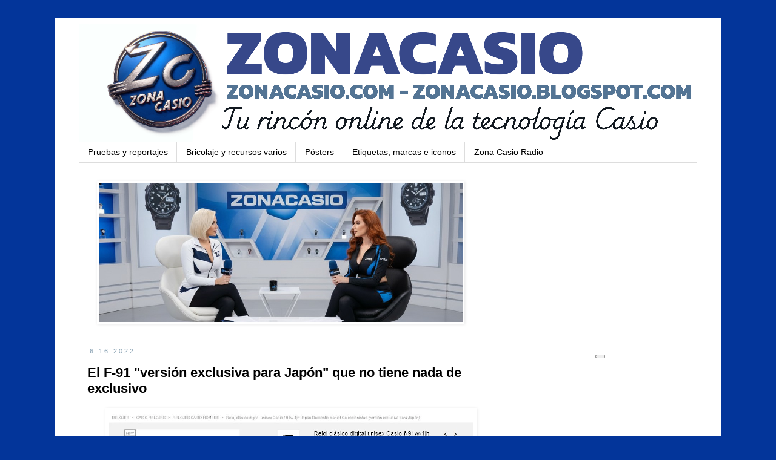

--- FILE ---
content_type: text/html; charset=UTF-8
request_url: https://zonacasio.blogspot.com/2022/06/el-f-91-version-exclusiva-para-japon.html
body_size: 22902
content:
<!DOCTYPE html>
<html class='v2' dir='ltr' xmlns='http://www.w3.org/1999/xhtml' xmlns:b='http://www.google.com/2005/gml/b' xmlns:data='http://www.google.com/2005/gml/data' xmlns:expr='http://www.google.com/2005/gml/expr'>
<head>
<link href='https://www.blogger.com/static/v1/widgets/335934321-css_bundle_v2.css' rel='stylesheet' type='text/css'/>
<meta content='width=1100' name='viewport'/>
<meta content='text/html; charset=UTF-8' http-equiv='Content-Type'/>
<meta content='blogger' name='generator'/>
<link href='https://zonacasio.blogspot.com/favicon.ico' rel='icon' type='image/x-icon'/>
<link href='https://zonacasio.blogspot.com/2022/06/el-f-91-version-exclusiva-para-japon.html' rel='canonical'/>
<link rel="alternate" type="application/atom+xml" title="Zona Casio - Atom" href="https://zonacasio.blogspot.com/feeds/posts/default" />
<link rel="alternate" type="application/rss+xml" title="Zona Casio - RSS" href="https://zonacasio.blogspot.com/feeds/posts/default?alt=rss" />
<link rel="service.post" type="application/atom+xml" title="Zona Casio - Atom" href="https://www.blogger.com/feeds/3759112138666789588/posts/default" />

<link rel="alternate" type="application/atom+xml" title="Zona Casio - Atom" href="https://zonacasio.blogspot.com/feeds/7152895481825990271/comments/default" />
<!--Can't find substitution for tag [blog.ieCssRetrofitLinks]-->
<link href='https://blogger.googleusercontent.com/img/a/AVvXsEhRRXgm3hly356Ju8NN7MZigmOfbI7rmssN1rnGezF3bZK_VC0R0JM9TQqMevs-mRD3ArdUeUpZgsCp5mWwDuDdWf9MW3fxU9pTcaHnIib95PyoitoT1eWvkSDMTp1AFg1FluiO74_6YEp28RRC1o5vjpJCLRvt7uGcV8BPWxwD8KSte854wGSyqxT4=s600' rel='image_src'/>
<meta content='https://zonacasio.blogspot.com/2022/06/el-f-91-version-exclusiva-para-japon.html' property='og:url'/>
<meta content='El F-91 &quot;versión exclusiva para Japón&quot; que no tiene nada de exclusivo' property='og:title'/>
<meta content='relojes, casio, g-shock, sheen, edifice, protrek, collection, vintage, watches, baby-g, mrg, mtg, gsteel, g-steel, mr-g, mt-g,' property='og:description'/>
<meta content='https://blogger.googleusercontent.com/img/a/AVvXsEhRRXgm3hly356Ju8NN7MZigmOfbI7rmssN1rnGezF3bZK_VC0R0JM9TQqMevs-mRD3ArdUeUpZgsCp5mWwDuDdWf9MW3fxU9pTcaHnIib95PyoitoT1eWvkSDMTp1AFg1FluiO74_6YEp28RRC1o5vjpJCLRvt7uGcV8BPWxwD8KSte854wGSyqxT4=w1200-h630-p-k-no-nu' property='og:image'/>
<title>Zona Casio: El F-91 "versión exclusiva para Japón" que no tiene nada de exclusivo</title>
<style id='page-skin-1' type='text/css'><!--
/*
-----------------------------------------------
Blogger Template Style
Name:     Simple
Designer: Blogger
URL:      www.blogger.com
----------------------------------------------- */
/* Variable definitions
====================
<Variable name="keycolor" description="Main Color" type="color" default="#66bbdd"/>
<Group description="Page Text" selector="body">
<Variable name="body.font" description="Font" type="font"
default="normal normal 12px Arial, Tahoma, Helvetica, FreeSans, sans-serif"/>
<Variable name="body.text.color" description="Text Color" type="color" default="#222222"/>
</Group>
<Group description="Backgrounds" selector=".body-fauxcolumns-outer">
<Variable name="body.background.color" description="Outer Background" type="color" default="#66bbdd"/>
<Variable name="content.background.color" description="Main Background" type="color" default="#ffffff"/>
<Variable name="header.background.color" description="Header Background" type="color" default="transparent"/>
</Group>
<Group description="Links" selector=".main-outer">
<Variable name="link.color" description="Link Color" type="color" default="#2288bb"/>
<Variable name="link.visited.color" description="Visited Color" type="color" default="#888888"/>
<Variable name="link.hover.color" description="Hover Color" type="color" default="#33aaff"/>
</Group>
<Group description="Blog Title" selector=".header h1">
<Variable name="header.font" description="Font" type="font"
default="normal normal 60px Arial, Tahoma, Helvetica, FreeSans, sans-serif"/>
<Variable name="header.text.color" description="Title Color" type="color" default="#3399bb" />
</Group>
<Group description="Blog Description" selector=".header .description">
<Variable name="description.text.color" description="Description Color" type="color"
default="#777777" />
</Group>
<Group description="Tabs Text" selector=".tabs-inner .widget li a">
<Variable name="tabs.font" description="Font" type="font"
default="normal normal 14px Arial, Tahoma, Helvetica, FreeSans, sans-serif"/>
<Variable name="tabs.text.color" description="Text Color" type="color" default="#999999"/>
<Variable name="tabs.selected.text.color" description="Selected Color" type="color" default="#000000"/>
</Group>
<Group description="Tabs Background" selector=".tabs-outer .PageList">
<Variable name="tabs.background.color" description="Background Color" type="color" default="#f5f5f5"/>
<Variable name="tabs.selected.background.color" description="Selected Color" type="color" default="#eeeeee"/>
</Group>
<Group description="Post Title" selector="h3.post-title, .comments h4">
<Variable name="post.title.font" description="Font" type="font"
default="normal normal 22px Arial, Tahoma, Helvetica, FreeSans, sans-serif"/>
</Group>
<Group description="Date Header" selector=".date-header">
<Variable name="date.header.color" description="Text Color" type="color"
default="#000000"/>
<Variable name="date.header.background.color" description="Background Color" type="color"
default="transparent"/>
<Variable name="date.header.font" description="Text Font" type="font"
default="normal bold 11px Arial, Tahoma, Helvetica, FreeSans, sans-serif"/>
<Variable name="date.header.padding" description="Date Header Padding" type="string" default="inherit"/>
<Variable name="date.header.letterspacing" description="Date Header Letter Spacing" type="string" default="inherit"/>
<Variable name="date.header.margin" description="Date Header Margin" type="string" default="inherit"/>
</Group>
<Group description="Post Footer" selector=".post-footer">
<Variable name="post.footer.text.color" description="Text Color" type="color" default="#666666"/>
<Variable name="post.footer.background.color" description="Background Color" type="color"
default="#f9f9f9"/>
<Variable name="post.footer.border.color" description="Shadow Color" type="color" default="#eeeeee"/>
</Group>
<Group description="Gadgets" selector="h2">
<Variable name="widget.title.font" description="Title Font" type="font"
default="normal bold 11px Arial, Tahoma, Helvetica, FreeSans, sans-serif"/>
<Variable name="widget.title.text.color" description="Title Color" type="color" default="#000000"/>
<Variable name="widget.alternate.text.color" description="Alternate Color" type="color" default="#999999"/>
</Group>
<Group description="Images" selector=".main-inner">
<Variable name="image.background.color" description="Background Color" type="color" default="#ffffff"/>
<Variable name="image.border.color" description="Border Color" type="color" default="#eeeeee"/>
<Variable name="image.text.color" description="Caption Text Color" type="color" default="#000000"/>
</Group>
<Group description="Accents" selector=".content-inner">
<Variable name="body.rule.color" description="Separator Line Color" type="color" default="#eeeeee"/>
<Variable name="tabs.border.color" description="Tabs Border Color" type="color" default="rgba(0, 0, 0, 0)"/>
</Group>
<Variable name="body.background" description="Body Background" type="background"
color="#03359a" default="$(color) none repeat scroll top left"/>
<Variable name="body.background.override" description="Body Background Override" type="string" default=""/>
<Variable name="body.background.gradient.cap" description="Body Gradient Cap" type="url"
default="url(https://resources.blogblog.com/blogblog/data/1kt/simple/gradients_light.png)"/>
<Variable name="body.background.gradient.tile" description="Body Gradient Tile" type="url"
default="url(https://resources.blogblog.com/blogblog/data/1kt/simple/body_gradient_tile_light.png)"/>
<Variable name="content.background.color.selector" description="Content Background Color Selector" type="string" default=".content-inner"/>
<Variable name="content.padding" description="Content Padding" type="length" default="10px" min="0" max="100px"/>
<Variable name="content.padding.horizontal" description="Content Horizontal Padding" type="length" default="10px" min="0" max="100px"/>
<Variable name="content.shadow.spread" description="Content Shadow Spread" type="length" default="40px" min="0" max="100px"/>
<Variable name="content.shadow.spread.webkit" description="Content Shadow Spread (WebKit)" type="length" default="5px" min="0" max="100px"/>
<Variable name="content.shadow.spread.ie" description="Content Shadow Spread (IE)" type="length" default="10px" min="0" max="100px"/>
<Variable name="main.border.width" description="Main Border Width" type="length" default="0" min="0" max="10px"/>
<Variable name="header.background.gradient" description="Header Gradient" type="url" default="none"/>
<Variable name="header.shadow.offset.left" description="Header Shadow Offset Left" type="length" default="-1px" min="-50px" max="50px"/>
<Variable name="header.shadow.offset.top" description="Header Shadow Offset Top" type="length" default="-1px" min="-50px" max="50px"/>
<Variable name="header.shadow.spread" description="Header Shadow Spread" type="length" default="1px" min="0" max="100px"/>
<Variable name="header.padding" description="Header Padding" type="length" default="30px" min="0" max="100px"/>
<Variable name="header.border.size" description="Header Border Size" type="length" default="1px" min="0" max="10px"/>
<Variable name="header.bottom.border.size" description="Header Bottom Border Size" type="length" default="1px" min="0" max="10px"/>
<Variable name="header.border.horizontalsize" description="Header Horizontal Border Size" type="length" default="0" min="0" max="10px"/>
<Variable name="description.text.size" description="Description Text Size" type="string" default="140%"/>
<Variable name="tabs.margin.top" description="Tabs Margin Top" type="length" default="0" min="0" max="100px"/>
<Variable name="tabs.margin.side" description="Tabs Side Margin" type="length" default="30px" min="0" max="100px"/>
<Variable name="tabs.background.gradient" description="Tabs Background Gradient" type="url"
default="url(https://resources.blogblog.com/blogblog/data/1kt/simple/gradients_light.png)"/>
<Variable name="tabs.border.width" description="Tabs Border Width" type="length" default="1px" min="0" max="10px"/>
<Variable name="tabs.bevel.border.width" description="Tabs Bevel Border Width" type="length" default="1px" min="0" max="10px"/>
<Variable name="post.margin.bottom" description="Post Bottom Margin" type="length" default="25px" min="0" max="100px"/>
<Variable name="image.border.small.size" description="Image Border Small Size" type="length" default="2px" min="0" max="10px"/>
<Variable name="image.border.large.size" description="Image Border Large Size" type="length" default="5px" min="0" max="10px"/>
<Variable name="page.width.selector" description="Page Width Selector" type="string" default=".region-inner"/>
<Variable name="page.width" description="Page Width" type="string" default="auto"/>
<Variable name="main.section.margin" description="Main Section Margin" type="length" default="15px" min="0" max="100px"/>
<Variable name="main.padding" description="Main Padding" type="length" default="15px" min="0" max="100px"/>
<Variable name="main.padding.top" description="Main Padding Top" type="length" default="30px" min="0" max="100px"/>
<Variable name="main.padding.bottom" description="Main Padding Bottom" type="length" default="30px" min="0" max="100px"/>
<Variable name="paging.background"
color="#ffffff"
description="Background of blog paging area" type="background"
default="transparent none no-repeat scroll top center"/>
<Variable name="footer.bevel" description="Bevel border length of footer" type="length" default="0" min="0" max="10px"/>
<Variable name="mobile.background.overlay" description="Mobile Background Overlay" type="string"
default="transparent none repeat scroll top left"/>
<Variable name="mobile.background.size" description="Mobile Background Size" type="string" default="auto"/>
<Variable name="mobile.button.color" description="Mobile Button Color" type="color" default="#ffffff" />
<Variable name="startSide" description="Side where text starts in blog language" type="automatic" default="left"/>
<Variable name="endSide" description="Side where text ends in blog language" type="automatic" default="right"/>
*/
/* Content
----------------------------------------------- */
body {
font: normal normal 14px Verdana, Geneva, sans-serif;
color: #000000;
background: #03359a none repeat scroll top left;
padding: 0 0 0 0;
}
html body .region-inner {
min-width: 0;
max-width: 100%;
width: auto;
}
h2 {
font-size: 22px;
}
a:link {
text-decoration:none;
color: #03359a;
font-weight: bold;
}
a:visited {
text-decoration:none;
color: #03359a;
}
a:hover {
text-decoration: underline;
color: #000000;
}
a[href="https://www.blogger.com/go/blogspot-cookies"] {
font-size: smaller;
font-weight: normal;
}
a[href="https://zonacasio.blogspot.com/p/politica-de-privacidad.html"] {
font-size: smaller;
font-weight: normal;
}
a[href="https://zonacasio.blogspot.com/p/terminos-de-servicio.html"] {
font-size: smaller;
font-weight: normal;
}
.body-fauxcolumn-outer .fauxcolumn-inner {
background: transparent none repeat scroll top left;
_background-image: none;
}
.body-fauxcolumn-outer .cap-top {
position: absolute;
z-index: 1;
height: 400px;
width: 100%;
}
.body-fauxcolumn-outer .cap-top .cap-left {
width: 100%;
background: transparent none repeat-x scroll top left;
_background-image: none;
}
.content-outer {
-moz-box-shadow: 0 0 0 rgba(0, 0, 0, .15);
-webkit-box-shadow: 0 0 0 rgba(0, 0, 0, .15);
-goog-ms-box-shadow: 0 0 0 #333333;
box-shadow: 0 0 0 rgba(0, 0, 0, .15);
margin-bottom: 1px;
}
.content-inner {
padding: 10px 40px;
}
.content-inner {
background-color: #ffffff;
}
/* Header
----------------------------------------------- */
.header-outer {
background: transparent none repeat-x scroll 0 -400px;
_background-image: none;
}
.Header h1 {
font: normal normal 40px 'Trebuchet MS',Trebuchet,Verdana,sans-serif;
color: #000000;
text-shadow: 0 0 0 rgba(0, 0, 0, .2);
}
.Header h1 a {
color: #000000;
}
.Header .description {
font-size: 18px;
color: #000000;
}
.header-inner .Header .titlewrapper {
padding: 22px 0;
}
.header-inner .Header .descriptionwrapper {
padding: 0 0;
}
/* Tabs
----------------------------------------------- */
.tabs-inner .section:first-child {
border-top: 0 solid #dddddd;
}
.tabs-inner .section:first-child ul {
margin-top: -1px;
border-top: 1px solid #dddddd;
border-left: 1px solid #dddddd;
border-right: 1px solid #dddddd;
}
.tabs-inner .widget ul {
background: transparent none repeat-x scroll 0 -800px;
_background-image: none;
border-bottom: 1px solid #dddddd;
margin-top: 0;
margin-left: -30px;
margin-right: -30px;
}
.tabs-inner .widget li a {
display: inline-block;
padding: .6em 1em;
font: normal normal 14px Verdana, Geneva, sans-serif;
color: #000000;
border-left: 1px solid #ffffff;
border-right: 1px solid #dddddd;
}
.tabs-inner .widget li:first-child a {
border-left: none;
}
.tabs-inner .widget li.selected a, .tabs-inner .widget li a:hover {
color: #ffffff;
background-color: #03359a;
text-decoration: none;
}
/* Columns
----------------------------------------------- */
.main-outer {
border-top: 0 solid rgba(0, 0, 0, 0);
}
.fauxcolumn-left-outer .fauxcolumn-inner {
border-right: 1px solid rgba(0, 0, 0, 0);
}
.fauxcolumn-right-outer .fauxcolumn-inner {
border-left: 1px solid rgba(0, 0, 0, 0);
}
/* Headings
----------------------------------------------- */
div.widget > h2,
div.widget h2.title {
margin: 0 0 1em 0;
font: normal bold 11px 'Trebuchet MS',Trebuchet,Verdana,sans-serif;
color: #000000;
}
/* Widgets
----------------------------------------------- */
.widget .zippy {
color: #999999;
text-shadow: 2px 2px 1px rgba(0, 0, 0, .1);
}
.widget .popular-posts ul {
list-style: none;
}
/* Posts
----------------------------------------------- */
h2.date-header {
font: normal normal 11px Arial, Tahoma, Helvetica, FreeSans, sans-serif;
}
.date-header span {
background-color: #ffffff;
color: #8ba3b4;
padding: 0.4em;
letter-spacing: 3px;
margin: inherit;
}
.main-inner {
padding-top: 35px;
padding-bottom: 65px;
}
.main-inner .column-center-inner {
padding: 0 0;
}
.main-inner .column-center-inner .section {
margin: 0 1em;
}
.post {
margin: 0 0 45px 0;
}
h3.post-title, .comments h4 {
font: normal bold 22px 'Trebuchet MS',Trebuchet,Verdana,sans-serif;
margin: .75em 0 0;
}
.post-body {
font-size: 110%;
line-height: 1.4;
position: relative;
}
.post-body img, .post-body .tr-caption-container, .Profile img, .Image img,
.BlogList .item-thumbnail img {
padding: 2px;
background: rgba(0, 0, 0, 0);
border: 1px solid rgba(0, 0, 0, 0);
-moz-box-shadow: 1px 1px 5px rgba(0, 0, 0, .1);
-webkit-box-shadow: 1px 1px 5px rgba(0, 0, 0, .1);
box-shadow: 1px 1px 5px rgba(0, 0, 0, .1);
}
.post-body img, .post-body .tr-caption-container {
padding: 5px;
}
.post-body .tr-caption-container {
color: #000000;
}
.post-body .tr-caption-container img {
padding: 0;
background: transparent;
border: none;
-moz-box-shadow: 0 0 0 rgba(0, 0, 0, .1);
-webkit-box-shadow: 0 0 0 rgba(0, 0, 0, .1);
box-shadow: 0 0 0 rgba(0, 0, 0, .1);
}
.post-header {
margin: 0 0 1.5em;
line-height: 1.6;
font-size: 90%;
}
.post-footer {
margin: 20px -2px 0;
padding: 5px 10px;
color: #011a4d;
background-color: #eeeeee;
border-bottom: 1px solid #03359a;
line-height: 1.6;
font-size: 90%;
}
#comments .comment-author {
padding-top: 1.5em;
border-top: 1px solid rgba(0, 0, 0, 0);
background-position: 0 1.5em;
}
#comments .comment-author:first-child {
padding-top: 0;
border-top: none;
}
.avatar-image-container {
margin: .2em 0 0;
}
#comments .avatar-image-container img {
border: 1px solid rgba(0, 0, 0, 0);
}
/* Comments
----------------------------------------------- */
.comments .comments-content .icon.blog-author {
background-repeat: no-repeat;
background-image: url([data-uri]);
}
.comments .comments-content .loadmore a {
border-top: 1px solid #999999;
border-bottom: 1px solid #999999;
}
.comments .comment-thread.inline-thread {
background-color: #eeeeee;
}
.comments .continue {
border-top: 2px solid #999999;
}
/* Accents
---------------------------------------------- */
.section-columns td.columns-cell {
border-left: 1px solid rgba(0, 0, 0, 0);
}
.blog-pager {
background: transparent url(https://resources.blogblog.com/blogblog/data/1kt/simple/paging_dot.png) repeat-x scroll top center;
}
.blog-pager-older-link, .home-link,
.blog-pager-newer-link {
background-color: #ffffff;
padding: 5px;
}
.footer-outer {
border-top: 1px dashed #bbbbbb;
}
/* Mobile
----------------------------------------------- */
body.mobile  {
background-size: auto;
}
.mobile .body-fauxcolumn-outer {
background: transparent none repeat scroll top left;
}
.mobile .body-fauxcolumn-outer .cap-top {
background-size: 100% auto;
}
.mobile .content-outer {
-webkit-box-shadow: 0 0 3px rgba(0, 0, 0, .15);
box-shadow: 0 0 3px rgba(0, 0, 0, .15);
}
.mobile .tabs-inner .widget ul {
margin-left: 0;
margin-right: 0;
}
.mobile .post {
margin: 0;
}
.mobile .main-inner .column-center-inner .section {
margin: 0;
}
.mobile .date-header span {
padding: 0.1em 10px;
margin: 0 -10px;
}
.mobile h3.post-title {
margin: 0;
}
.mobile .blog-pager {
background: transparent none no-repeat scroll top center;
}
.mobile .footer-outer {
border-top: none;
}
.mobile .main-inner, .mobile .footer-inner {
background-color: #ffffff;
}
.mobile-index-contents {
color: #000000;
}
.mobile-link-button {
background-color: #03359a;
}
.mobile-link-button a:link, .mobile-link-button a:visited {
color: #ffffff;
}
.mobile .tabs-inner .section:first-child {
border-top: none;
}
.mobile .tabs-inner .PageList .widget-content {
background-color: #03359a;
color: #ffffff;
border-top: 1px solid #dddddd;
border-bottom: 1px solid #dddddd;
}
.mobile .tabs-inner .PageList .widget-content .pagelist-arrow {
border-left: 1px solid #dddddd;
}

--></style>
<style id='template-skin-1' type='text/css'><!--
body {
min-width: 1100px;
}
.content-outer, .content-fauxcolumn-outer, .region-inner {
min-width: 1100px;
max-width: 1100px;
_width: 1100px;
}
.main-inner .columns {
padding-left: 0px;
padding-right: 320px;
}
.main-inner .fauxcolumn-center-outer {
left: 0px;
right: 320px;
/* IE6 does not respect left and right together */
_width: expression(this.parentNode.offsetWidth -
parseInt("0px") -
parseInt("320px") + 'px');
}
.main-inner .fauxcolumn-left-outer {
width: 0px;
}
.main-inner .fauxcolumn-right-outer {
width: 320px;
}
.main-inner .column-left-outer {
width: 0px;
right: 100%;
margin-left: -0px;
}
.main-inner .column-right-outer {
width: 320px;
margin-right: -320px;
}
#layout {
min-width: 0;
}
#layout .content-outer {
min-width: 0;
width: 800px;
}
#layout .region-inner {
min-width: 0;
width: auto;
}
body#layout div.add_widget {
padding: 8px;
}
body#layout div.add_widget a {
margin-left: 32px;
}
--></style>
<link href='https://www.blogger.com/dyn-css/authorization.css?targetBlogID=3759112138666789588&amp;zx=8183b6d5-0e29-4c62-b3e2-f87d1a82c401' media='none' onload='if(media!=&#39;all&#39;)media=&#39;all&#39;' rel='stylesheet'/><noscript><link href='https://www.blogger.com/dyn-css/authorization.css?targetBlogID=3759112138666789588&amp;zx=8183b6d5-0e29-4c62-b3e2-f87d1a82c401' rel='stylesheet'/></noscript>
<meta name='google-adsense-platform-account' content='ca-host-pub-1556223355139109'/>
<meta name='google-adsense-platform-domain' content='blogspot.com'/>

<!-- data-ad-client=ca-pub-5662815803817496 -->

</head>
<body class='loading'>
<div class='navbar no-items section' id='navbar' name='Barra de navegación'>
</div>
<div class='body-fauxcolumns'>
<div class='fauxcolumn-outer body-fauxcolumn-outer'>
<div class='cap-top'>
<div class='cap-left'></div>
<div class='cap-right'></div>
</div>
<div class='fauxborder-left'>
<div class='fauxborder-right'></div>
<div class='fauxcolumn-inner'>
</div>
</div>
<div class='cap-bottom'>
<div class='cap-left'></div>
<div class='cap-right'></div>
</div>
</div>
</div>
<div class='content'>
<div class='content-fauxcolumns'>
<div class='fauxcolumn-outer content-fauxcolumn-outer'>
<div class='cap-top'>
<div class='cap-left'></div>
<div class='cap-right'></div>
</div>
<div class='fauxborder-left'>
<div class='fauxborder-right'></div>
<div class='fauxcolumn-inner'>
</div>
</div>
<div class='cap-bottom'>
<div class='cap-left'></div>
<div class='cap-right'></div>
</div>
</div>
</div>
<div class='content-outer'>
<div class='content-cap-top cap-top'>
<div class='cap-left'></div>
<div class='cap-right'></div>
</div>
<div class='fauxborder-left content-fauxborder-left'>
<div class='fauxborder-right content-fauxborder-right'></div>
<div class='content-inner'>
<header>
<div class='header-outer'>
<div class='header-cap-top cap-top'>
<div class='cap-left'></div>
<div class='cap-right'></div>
</div>
<div class='fauxborder-left header-fauxborder-left'>
<div class='fauxborder-right header-fauxborder-right'></div>
<div class='region-inner header-inner'>
<div class='header section' id='header' name='Cabecera'><div class='widget Header' data-version='1' id='Header1'>
<div id='header-inner'>
<a href='https://zonacasio.blogspot.com/' style='display: block'>
<img alt='Zona Casio' height='195px; ' id='Header1_headerimg' src='https://blogger.googleusercontent.com/img/a/AVvXsEjr3qgn7cfYrIblszr6jZVQ1TxHn_LGzz4MsUoYJy9n6iAg_P2xcDK8P63QUs2Lu_gBypEZnbFyiZQ99KDU4l_gFDKhGZ3cnTCRUEVTqQZ_ozqHLVthky93tRLlFlJRcmj_u-5L3G9DnvXrPA2LL1Qdhcryz37sHXT_gRJ57-eszGOV9lB8AP5iGuuoHeG9=s1080' style='display: block' width='1080px; '/>
</a>
</div>
</div></div>
</div>
</div>
<div class='header-cap-bottom cap-bottom'>
<div class='cap-left'></div>
<div class='cap-right'></div>
</div>
</div>
</header>
<div class='tabs-outer'>
<div class='tabs-cap-top cap-top'>
<div class='cap-left'></div>
<div class='cap-right'></div>
</div>
<div class='fauxborder-left tabs-fauxborder-left'>
<div class='fauxborder-right tabs-fauxborder-right'></div>
<div class='region-inner tabs-inner'>
<div class='tabs section' id='crosscol' name='Multicolumnas'><div class='widget PageList' data-version='1' id='PageList1'>
<div class='widget-content'>
<ul>
<li>
<a href='https://zonacasio.blogspot.com/p/pruebas-y-reportajes.html'>Pruebas y reportajes</a>
</li>
<li>
<a href='https://zonacasio.blogspot.com/p/bricolaje-tecnica-y-consejos.html'>Bricolaje y recursos varios</a>
</li>
<li>
<a href='https://zonacasio.blogspot.com/p/posters.html'>Pósters</a>
</li>
<li>
<a href='https://zonacasio.blogspot.com/p/etiquetas-marcas-e-iconos.html'>Etiquetas, marcas e iconos</a>
</li>
<li>
<a href='https://music.youtube.com/playlist?list=PLRpHBNATgMAc9SfJ_eOkipZjPOA05sGUE'>Zona Casio Radio</a>
</li>
</ul>
<div class='clear'></div>
</div>
</div></div>
<div class='tabs section' id='crosscol-overflow' name='Cross-Column 2'><div class='widget Image' data-version='1' id='Image10'>
<h2>ZonaCasio TV</h2>
<div class='widget-content'>
<a href='https://www.youtube.com/@RelojesElectronicos?sub_confirmation=1'>
<img alt='ZonaCasio TV' height='230' id='Image10_img' src='https://blogger.googleusercontent.com/img/a/AVvXsEjzfYlbL3CxLGLW34UlPL5vyQ581rOVXeEcLWcN64e3nwxTPeRQyF-ucEScCyfmQilJQ2gaf5S0MP4F9kYnXWyxDnz8E0Wh71klmO2ELG28NvU461FN2kqs5n6gyFurAbUOoQBRiaT-PC-WJsbuMW0Wrna-GWbo3XHowP-Qe1VvUFUbI-KrDQ5Aikh4Mv5I=s600' width='600'/>
</a>
<br/>
</div>
<div class='clear'></div>
</div></div>
</div>
</div>
<div class='tabs-cap-bottom cap-bottom'>
<div class='cap-left'></div>
<div class='cap-right'></div>
</div>
</div>
<div class='main-outer'>
<div class='main-cap-top cap-top'>
<div class='cap-left'></div>
<div class='cap-right'></div>
</div>
<div class='fauxborder-left main-fauxborder-left'>
<div class='fauxborder-right main-fauxborder-right'></div>
<div class='region-inner main-inner'>
<div class='columns fauxcolumns'>
<div class='fauxcolumn-outer fauxcolumn-center-outer'>
<div class='cap-top'>
<div class='cap-left'></div>
<div class='cap-right'></div>
</div>
<div class='fauxborder-left'>
<div class='fauxborder-right'></div>
<div class='fauxcolumn-inner'>
</div>
</div>
<div class='cap-bottom'>
<div class='cap-left'></div>
<div class='cap-right'></div>
</div>
</div>
<div class='fauxcolumn-outer fauxcolumn-left-outer'>
<div class='cap-top'>
<div class='cap-left'></div>
<div class='cap-right'></div>
</div>
<div class='fauxborder-left'>
<div class='fauxborder-right'></div>
<div class='fauxcolumn-inner'>
</div>
</div>
<div class='cap-bottom'>
<div class='cap-left'></div>
<div class='cap-right'></div>
</div>
</div>
<div class='fauxcolumn-outer fauxcolumn-right-outer'>
<div class='cap-top'>
<div class='cap-left'></div>
<div class='cap-right'></div>
</div>
<div class='fauxborder-left'>
<div class='fauxborder-right'></div>
<div class='fauxcolumn-inner'>
</div>
</div>
<div class='cap-bottom'>
<div class='cap-left'></div>
<div class='cap-right'></div>
</div>
</div>
<!-- corrects IE6 width calculation -->
<div class='columns-inner'>
<div class='column-center-outer'>
<div class='column-center-inner'>
<div class='main section' id='main' name='Principal'><div class='widget Blog' data-version='1' id='Blog1'>
<div class='blog-posts hfeed'>

          <div class="date-outer">
        
<h2 class='date-header'><span>6.16.2022</span></h2>

          <div class="date-posts">
        
<div class='post-outer'>
<div class='post hentry uncustomized-post-template' itemprop='blogPost' itemscope='itemscope' itemtype='http://schema.org/BlogPosting'>
<meta content='https://blogger.googleusercontent.com/img/a/AVvXsEhRRXgm3hly356Ju8NN7MZigmOfbI7rmssN1rnGezF3bZK_VC0R0JM9TQqMevs-mRD3ArdUeUpZgsCp5mWwDuDdWf9MW3fxU9pTcaHnIib95PyoitoT1eWvkSDMTp1AFg1FluiO74_6YEp28RRC1o5vjpJCLRvt7uGcV8BPWxwD8KSte854wGSyqxT4=s600' itemprop='image_url'/>
<meta content='3759112138666789588' itemprop='blogId'/>
<meta content='7152895481825990271' itemprop='postId'/>
<a name='7152895481825990271'></a>
<h3 class='post-title entry-title' itemprop='name'>
El F-91 "versión exclusiva para Japón" que no tiene nada de exclusivo
</h3>
<div class='post-header'>
<div class='post-header-line-1'></div>
</div>
<div class='post-body entry-content' id='post-body-7152895481825990271' itemprop='description articleBody'>
<center><a href="https://blogger.googleusercontent.com/img/a/AVvXsEhRRXgm3hly356Ju8NN7MZigmOfbI7rmssN1rnGezF3bZK_VC0R0JM9TQqMevs-mRD3ArdUeUpZgsCp5mWwDuDdWf9MW3fxU9pTcaHnIib95PyoitoT1eWvkSDMTp1AFg1FluiO74_6YEp28RRC1o5vjpJCLRvt7uGcV8BPWxwD8KSte854wGSyqxT4=s1600"><img border="0" loading="lazy" src="https://blogger.googleusercontent.com/img/a/AVvXsEhRRXgm3hly356Ju8NN7MZigmOfbI7rmssN1rnGezF3bZK_VC0R0JM9TQqMevs-mRD3ArdUeUpZgsCp5mWwDuDdWf9MW3fxU9pTcaHnIib95PyoitoT1eWvkSDMTp1AFg1FluiO74_6YEp28RRC1o5vjpJCLRvt7uGcV8BPWxwD8KSte854wGSyqxT4=s600-rw" /></a></center><br />  <br />  &#191;Qué tiene de especial este Casio F-91 respecto a los otros, que acaba de ponerse a la venta en una popular tienda de Internet? Pues francamente, <strong>nada</strong>. Según pone en la descripción, como podéis ver, se trata de una unidad "JDM" (<i>Japan Domestic Market</i>), destinado -dicen- para ser vendida "sólo en Japón". El problema es que nada lo diferencia de cualquier otro que veáis por la web, o que tengáis en casa vosotros. Eso de "JDM" es tan intangible que cualquiera de nosotros podríamos decir que el nuestro también es "JDM", aunque lo hayamos comprado en el chiringuito de la esquina por 9 euros, o en Amazon por 5.<br />  <br />  Como veis, a veces quien no corre vuela en estas cosas. Y eso sí claro, es un modelo destinado "a coleccionistas". Más bien, diríamos nosotros, "a pardillos", más que a coleccionistas. <br />  <br />  <a name="more"></a>  <br />  <center><a href="https://blogger.googleusercontent.com/img/a/AVvXsEiPLQByven2SsYjUYB4rXdNxJXcjLnkcQw6OglqvSgjUiIc8tn-Wu8yU-1Ap8sVOOMlWg6JGbToiK8LJwzXO76v9GVGQwCB1IVZLXTE-PZtaqWkHQIvKCX7EduMYxIyp4XsHyFK8L_I0WE3t7dO52wMPnMkgil8USY6tQ6kzaNLprk3_ZG23uMy5vP9=s1600"><img border="0" loading="lazy" src="https://blogger.googleusercontent.com/img/a/AVvXsEiPLQByven2SsYjUYB4rXdNxJXcjLnkcQw6OglqvSgjUiIc8tn-Wu8yU-1Ap8sVOOMlWg6JGbToiK8LJwzXO76v9GVGQwCB1IVZLXTE-PZtaqWkHQIvKCX7EduMYxIyp4XsHyFK8L_I0WE3t7dO52wMPnMkgil8USY6tQ6kzaNLprk3_ZG23uMy5vP9=s600-rw" /></a></center><br />  <br />  Aunque bueno, vale, en honor a la verdad hay una gran diferencia entre este y cualquier otro F-91 que compréis en una relojería por veinte euros menos: su precio. Porque este "JDM" nos sale por la friolera de 30 &#8364;, gastos de envío aparte. Pero claro, a cambio recibirás en tu casa todo un F-91 "JDM" que no se distingue en nada de un F-91 "del montón". Suena a broma de mal gusto. Y lo peor es que fijo que alguien picará y todo.<br />  <br />  <small> | Redacción: ZonaCasio.com / ZonaCasio.blogspot.com</small><br />  <br />  <br />  <hr noshade style="color:#03359A" /><br />  <center><small><span style="background-color:#D4E2ED">| <a href="http://zonacasio.blogspot.com/search?q=Tiendas" target="_blank">Tiendas</a> | | <a href="http://zonacasio.blogspot.com/search?q=Curiosidades" target="_blank">Curiosidades</a> | | <a href="http://zonacasio.blogspot.com/search?q=F91" target="_blank">F91</a> | | <a href="http://zonacasio.blogspot.com/search?q=JDM" target="_blank">JDM</a> | </span></small></center><br />  
<div style='clear: both;'></div>
</div>
<div class='post-footer'>
<div class='post-footer-line post-footer-line-1'>
<span class='post-author vcard'>
</span>
<span class='post-timestamp'>
</span>
<span class='post-comment-link'>
</span>
<span class='post-icons'>
<span class='item-action'>
<a href='https://www.blogger.com/email-post/3759112138666789588/7152895481825990271' title='Enviar entrada por correo electrónico'>
<img alt='' class='icon-action' height='13' src='https://resources.blogblog.com/img/icon18_email.gif' width='18'/>
</a>
</span>
</span>
<div class='post-share-buttons goog-inline-block'>
<a class='goog-inline-block share-button sb-email' href='https://www.blogger.com/share-post.g?blogID=3759112138666789588&postID=7152895481825990271&target=email' target='_blank' title='Enviar por correo electrónico'><span class='share-button-link-text'>Enviar por correo electrónico</span></a><a class='goog-inline-block share-button sb-blog' href='https://www.blogger.com/share-post.g?blogID=3759112138666789588&postID=7152895481825990271&target=blog' onclick='window.open(this.href, "_blank", "height=270,width=475"); return false;' target='_blank' title='Escribe un blog'><span class='share-button-link-text'>Escribe un blog</span></a><a class='goog-inline-block share-button sb-twitter' href='https://www.blogger.com/share-post.g?blogID=3759112138666789588&postID=7152895481825990271&target=twitter' target='_blank' title='Compartir en X'><span class='share-button-link-text'>Compartir en X</span></a><a class='goog-inline-block share-button sb-facebook' href='https://www.blogger.com/share-post.g?blogID=3759112138666789588&postID=7152895481825990271&target=facebook' onclick='window.open(this.href, "_blank", "height=430,width=640"); return false;' target='_blank' title='Compartir con Facebook'><span class='share-button-link-text'>Compartir con Facebook</span></a><a class='goog-inline-block share-button sb-pinterest' href='https://www.blogger.com/share-post.g?blogID=3759112138666789588&postID=7152895481825990271&target=pinterest' target='_blank' title='Compartir en Pinterest'><span class='share-button-link-text'>Compartir en Pinterest</span></a>
</div>
</div>
<div class='post-footer-line post-footer-line-2'>
<span class='post-labels'>
</span>
</div>
<div class='post-footer-line post-footer-line-3'>
<span class='post-location'>
</span>
</div>
</div>
</div>
<div class='comments' id='comments'>
<a name='comments'></a>
<h4>7 comentarios:</h4>
<div class='comments-content'>
<script async='async' src='' type='text/javascript'></script>
<script type='text/javascript'>
    (function() {
      var items = null;
      var msgs = null;
      var config = {};

// <![CDATA[
      var cursor = null;
      if (items && items.length > 0) {
        cursor = parseInt(items[items.length - 1].timestamp) + 1;
      }

      var bodyFromEntry = function(entry) {
        var text = (entry &&
                    ((entry.content && entry.content.$t) ||
                     (entry.summary && entry.summary.$t))) ||
            '';
        if (entry && entry.gd$extendedProperty) {
          for (var k in entry.gd$extendedProperty) {
            if (entry.gd$extendedProperty[k].name == 'blogger.contentRemoved') {
              return '<span class="deleted-comment">' + text + '</span>';
            }
          }
        }
        return text;
      }

      var parse = function(data) {
        cursor = null;
        var comments = [];
        if (data && data.feed && data.feed.entry) {
          for (var i = 0, entry; entry = data.feed.entry[i]; i++) {
            var comment = {};
            // comment ID, parsed out of the original id format
            var id = /blog-(\d+).post-(\d+)/.exec(entry.id.$t);
            comment.id = id ? id[2] : null;
            comment.body = bodyFromEntry(entry);
            comment.timestamp = Date.parse(entry.published.$t) + '';
            if (entry.author && entry.author.constructor === Array) {
              var auth = entry.author[0];
              if (auth) {
                comment.author = {
                  name: (auth.name ? auth.name.$t : undefined),
                  profileUrl: (auth.uri ? auth.uri.$t : undefined),
                  avatarUrl: (auth.gd$image ? auth.gd$image.src : undefined)
                };
              }
            }
            if (entry.link) {
              if (entry.link[2]) {
                comment.link = comment.permalink = entry.link[2].href;
              }
              if (entry.link[3]) {
                var pid = /.*comments\/default\/(\d+)\?.*/.exec(entry.link[3].href);
                if (pid && pid[1]) {
                  comment.parentId = pid[1];
                }
              }
            }
            comment.deleteclass = 'item-control blog-admin';
            if (entry.gd$extendedProperty) {
              for (var k in entry.gd$extendedProperty) {
                if (entry.gd$extendedProperty[k].name == 'blogger.itemClass') {
                  comment.deleteclass += ' ' + entry.gd$extendedProperty[k].value;
                } else if (entry.gd$extendedProperty[k].name == 'blogger.displayTime') {
                  comment.displayTime = entry.gd$extendedProperty[k].value;
                }
              }
            }
            comments.push(comment);
          }
        }
        return comments;
      };

      var paginator = function(callback) {
        if (hasMore()) {
          var url = config.feed + '?alt=json&v=2&orderby=published&reverse=false&max-results=50';
          if (cursor) {
            url += '&published-min=' + new Date(cursor).toISOString();
          }
          window.bloggercomments = function(data) {
            var parsed = parse(data);
            cursor = parsed.length < 50 ? null
                : parseInt(parsed[parsed.length - 1].timestamp) + 1
            callback(parsed);
            window.bloggercomments = null;
          }
          url += '&callback=bloggercomments';
          var script = document.createElement('script');
          script.type = 'text/javascript';
          script.src = url;
          document.getElementsByTagName('head')[0].appendChild(script);
        }
      };
      var hasMore = function() {
        return !!cursor;
      };
      var getMeta = function(key, comment) {
        if ('iswriter' == key) {
          var matches = !!comment.author
              && comment.author.name == config.authorName
              && comment.author.profileUrl == config.authorUrl;
          return matches ? 'true' : '';
        } else if ('deletelink' == key) {
          return config.baseUri + '/comment/delete/'
               + config.blogId + '/' + comment.id;
        } else if ('deleteclass' == key) {
          return comment.deleteclass;
        }
        return '';
      };

      var replybox = null;
      var replyUrlParts = null;
      var replyParent = undefined;

      var onReply = function(commentId, domId) {
        if (replybox == null) {
          // lazily cache replybox, and adjust to suit this style:
          replybox = document.getElementById('comment-editor');
          if (replybox != null) {
            replybox.height = '250px';
            replybox.style.display = 'block';
            replyUrlParts = replybox.src.split('#');
          }
        }
        if (replybox && (commentId !== replyParent)) {
          replybox.src = '';
          document.getElementById(domId).insertBefore(replybox, null);
          replybox.src = replyUrlParts[0]
              + (commentId ? '&parentID=' + commentId : '')
              + '#' + replyUrlParts[1];
          replyParent = commentId;
        }
      };

      var hash = (window.location.hash || '#').substring(1);
      var startThread, targetComment;
      if (/^comment-form_/.test(hash)) {
        startThread = hash.substring('comment-form_'.length);
      } else if (/^c[0-9]+$/.test(hash)) {
        targetComment = hash.substring(1);
      }

      // Configure commenting API:
      var configJso = {
        'maxDepth': config.maxThreadDepth
      };
      var provider = {
        'id': config.postId,
        'data': items,
        'loadNext': paginator,
        'hasMore': hasMore,
        'getMeta': getMeta,
        'onReply': onReply,
        'rendered': true,
        'initComment': targetComment,
        'initReplyThread': startThread,
        'config': configJso,
        'messages': msgs
      };

      var render = function() {
        if (window.goog && window.goog.comments) {
          var holder = document.getElementById('comment-holder');
          window.goog.comments.render(holder, provider);
        }
      };

      // render now, or queue to render when library loads:
      if (window.goog && window.goog.comments) {
        render();
      } else {
        window.goog = window.goog || {};
        window.goog.comments = window.goog.comments || {};
        window.goog.comments.loadQueue = window.goog.comments.loadQueue || [];
        window.goog.comments.loadQueue.push(render);
      }
    })();
// ]]>
  </script>
<div id='comment-holder'>
<div class="comment-thread toplevel-thread"><ol id="top-ra"><li class="comment" id="c4204193975425381447"><div class="avatar-image-container"><img src="//blogger.googleusercontent.com/img/b/R29vZ2xl/AVvXsEh1RRQxB3rZOlSts1Mki7alk2luEYrJ_NbZYb0690AT-ZgkLh3gSzZ9scCT8Sn3hgif8BTHL6Qbxs2GvZGKz5GHIgZI4xtHL-lwahtRVFARElSPHQxp4iloO_HgequYwZ0/s45-c/un_modelo_bell_and_ross_bell_and_ross_br_03-92_diver_blue_yo_05.jpg" alt=""/></div><div class="comment-block"><div class="comment-header"><cite class="user"><a href="https://www.blogger.com/profile/16800895077132973342" rel="nofollow">javiergutierrezchamorro.com</a></cite><span class="icon user "></span><span class="datetime secondary-text"><a rel="nofollow" href="https://zonacasio.blogspot.com/2022/06/el-f-91-version-exclusiva-para-japon.html?showComment=1655391562598#c4204193975425381447">16.6.22</a></span></div><p class="comment-content">A los señores de los DVD Baratos (alguien compra aún DVD?), les iría mejor trayendo el F-84W que aún a ese precio, al menos es diferente.</p><span class="comment-actions secondary-text"><a class="comment-reply" target="_self" data-comment-id="4204193975425381447">Responder</a><span class="item-control blog-admin blog-admin pid-1546053548"><a target="_self" href="https://www.blogger.com/comment/delete/3759112138666789588/4204193975425381447">Eliminar</a></span></span></div><div class="comment-replies"><div id="c4204193975425381447-rt" class="comment-thread inline-thread"><span class="thread-toggle thread-expanded"><span class="thread-arrow"></span><span class="thread-count"><a target="_self">Respuestas</a></span></span><ol id="c4204193975425381447-ra" class="thread-chrome thread-expanded"><div><li class="comment" id="c7102283389488425513"><div class="avatar-image-container"><img src="//www.blogger.com/img/blogger_logo_round_35.png" alt=""/></div><div class="comment-block"><div class="comment-header"><cite class="user"><a href="https://www.blogger.com/profile/04434808423331304141" rel="nofollow">Zona Casio</a></cite><span class="icon user blog-author"></span><span class="datetime secondary-text"><a rel="nofollow" href="https://zonacasio.blogspot.com/2022/06/el-f-91-version-exclusiva-para-japon.html?showComment=1655391764530#c7102283389488425513">16.6.22</a></span></div><p class="comment-content">Ya te han hecho caso, jaja!</p><span class="comment-actions secondary-text"><span class="item-control blog-admin blog-admin pid-793181527"><a target="_self" href="https://www.blogger.com/comment/delete/3759112138666789588/7102283389488425513">Eliminar</a></span></span></div><div class="comment-replies"><div id="c7102283389488425513-rt" class="comment-thread inline-thread hidden"><span class="thread-toggle thread-expanded"><span class="thread-arrow"></span><span class="thread-count"><a target="_self">Respuestas</a></span></span><ol id="c7102283389488425513-ra" class="thread-chrome thread-expanded"><div></div><div id="c7102283389488425513-continue" class="continue"><a class="comment-reply" target="_self" data-comment-id="7102283389488425513">Responder</a></div></ol></div></div><div class="comment-replybox-single" id="c7102283389488425513-ce"></div></li></div><div id="c4204193975425381447-continue" class="continue"><a class="comment-reply" target="_self" data-comment-id="4204193975425381447">Responder</a></div></ol></div></div><div class="comment-replybox-single" id="c4204193975425381447-ce"></div></li><li class="comment" id="c7767527894392536788"><div class="avatar-image-container"><img src="//www.blogger.com/img/blogger_logo_round_35.png" alt=""/></div><div class="comment-block"><div class="comment-header"><cite class="user"><a href="https://www.blogger.com/profile/18420301360260956477" rel="nofollow">ANGEL</a></cite><span class="icon user "></span><span class="datetime secondary-text"><a rel="nofollow" href="https://zonacasio.blogspot.com/2022/06/el-f-91-version-exclusiva-para-japon.html?showComment=1655406051663#c7767527894392536788">16.6.22</a></span></div><p class="comment-content">Lo único que se diferencia es que en europa por lo menos en España venden el F-91 MADE IN CHINA, mientras que en Japón es el MADE IN THAILAND. </p><span class="comment-actions secondary-text"><a class="comment-reply" target="_self" data-comment-id="7767527894392536788">Responder</a><span class="item-control blog-admin blog-admin pid-1023837037"><a target="_self" href="https://www.blogger.com/comment/delete/3759112138666789588/7767527894392536788">Eliminar</a></span></span></div><div class="comment-replies"><div id="c7767527894392536788-rt" class="comment-thread inline-thread"><span class="thread-toggle thread-expanded"><span class="thread-arrow"></span><span class="thread-count"><a target="_self">Respuestas</a></span></span><ol id="c7767527894392536788-ra" class="thread-chrome thread-expanded"><div><li class="comment" id="c3603456010717935523"><div class="avatar-image-container"><img src="//resources.blogblog.com/img/blank.gif" alt=""/></div><div class="comment-block"><div class="comment-header"><cite class="user">Garret</cite><span class="icon user "></span><span class="datetime secondary-text"><a rel="nofollow" href="https://zonacasio.blogspot.com/2022/06/el-f-91-version-exclusiva-para-japon.html?showComment=1655407074789#c3603456010717935523">16.6.22</a></span></div><p class="comment-content">Vamos a ver, Angel, no digas burradas. Aquí se venden tanto los tailandeses como los chinos, lo mismo que los G-Shock se venden tailandeses y chinos, y lo mismo que los F-201 se venden tailandeses y chinos. Bueno, incluso hubo un post por aquí no hace tanto hablando de eso, además.<br><br>Es más, me he comprado un F-91 en el bazar de la esquina por 9 euros y es Made In Thailand. </p><span class="comment-actions secondary-text"><span class="item-control blog-admin blog-admin pid-1630449713"><a target="_self" href="https://www.blogger.com/comment/delete/3759112138666789588/3603456010717935523">Eliminar</a></span></span></div><div class="comment-replies"><div id="c3603456010717935523-rt" class="comment-thread inline-thread hidden"><span class="thread-toggle thread-expanded"><span class="thread-arrow"></span><span class="thread-count"><a target="_self">Respuestas</a></span></span><ol id="c3603456010717935523-ra" class="thread-chrome thread-expanded"><div></div><div id="c3603456010717935523-continue" class="continue"><a class="comment-reply" target="_self" data-comment-id="3603456010717935523">Responder</a></div></ol></div></div><div class="comment-replybox-single" id="c3603456010717935523-ce"></div></li><li class="comment" id="c7396638145190901604"><div class="avatar-image-container"><img src="//www.blogger.com/img/blogger_logo_round_35.png" alt=""/></div><div class="comment-block"><div class="comment-header"><cite class="user"><a href="https://www.blogger.com/profile/04434808423331304141" rel="nofollow">Zona Casio</a></cite><span class="icon user blog-author"></span><span class="datetime secondary-text"><a rel="nofollow" href="https://zonacasio.blogspot.com/2022/06/el-f-91-version-exclusiva-para-japon.html?showComment=1655407135213#c7396638145190901604">16.6.22</a></span></div><p class="comment-content">Angel, que me digas que es un F-91 Made in Japan, genial, te lo compro. Pero un F-91 Made in Thailand tiene la misma exclusividad que un DW-5600 Made in Thailand. O sea, ninguna.</p><span class="comment-actions secondary-text"><span class="item-control blog-admin blog-admin pid-793181527"><a target="_self" href="https://www.blogger.com/comment/delete/3759112138666789588/7396638145190901604">Eliminar</a></span></span></div><div class="comment-replies"><div id="c7396638145190901604-rt" class="comment-thread inline-thread hidden"><span class="thread-toggle thread-expanded"><span class="thread-arrow"></span><span class="thread-count"><a target="_self">Respuestas</a></span></span><ol id="c7396638145190901604-ra" class="thread-chrome thread-expanded"><div></div><div id="c7396638145190901604-continue" class="continue"><a class="comment-reply" target="_self" data-comment-id="7396638145190901604">Responder</a></div></ol></div></div><div class="comment-replybox-single" id="c7396638145190901604-ce"></div></li><li class="comment" id="c8569839749003412686"><div class="avatar-image-container"><img src="//resources.blogblog.com/img/blank.gif" alt=""/></div><div class="comment-block"><div class="comment-header"><cite class="user">Anónimo</cite><span class="icon user "></span><span class="datetime secondary-text"><a rel="nofollow" href="https://zonacasio.blogspot.com/2022/06/el-f-91-version-exclusiva-para-japon.html?showComment=1655407442989#c8569839749003412686">16.6.22</a></span></div><p class="comment-content">Ahora va a resultar que todos los G-Shock hechos en Tailandia cuestan tres veces mas que los hechos en China, venga ba Lo que pasa que esos tienen un morro que se lo pisan, y si le pueden encasquetar a los despistados un F-91 a treinta eurazos colandoles que es que es japones, fantastico. pero ese f-91 tiene de japones lo que yo de astronauta</p><span class="comment-actions secondary-text"><span class="item-control blog-admin blog-admin pid-1630449713"><a target="_self" href="https://www.blogger.com/comment/delete/3759112138666789588/8569839749003412686">Eliminar</a></span></span></div><div class="comment-replies"><div id="c8569839749003412686-rt" class="comment-thread inline-thread hidden"><span class="thread-toggle thread-expanded"><span class="thread-arrow"></span><span class="thread-count"><a target="_self">Respuestas</a></span></span><ol id="c8569839749003412686-ra" class="thread-chrome thread-expanded"><div></div><div id="c8569839749003412686-continue" class="continue"><a class="comment-reply" target="_self" data-comment-id="8569839749003412686">Responder</a></div></ol></div></div><div class="comment-replybox-single" id="c8569839749003412686-ce"></div></li></div><div id="c7767527894392536788-continue" class="continue"><a class="comment-reply" target="_self" data-comment-id="7767527894392536788">Responder</a></div></ol></div></div><div class="comment-replybox-single" id="c7767527894392536788-ce"></div></li><li class="comment" id="c8274158021954036423"><div class="avatar-image-container"><img src="//www.blogger.com/img/blogger_logo_round_35.png" alt=""/></div><div class="comment-block"><div class="comment-header"><cite class="user"><a href="https://www.blogger.com/profile/18420301360260956477" rel="nofollow">ANGEL</a></cite><span class="icon user "></span><span class="datetime secondary-text"><a rel="nofollow" href="https://zonacasio.blogspot.com/2022/06/el-f-91-version-exclusiva-para-japon.html?showComment=1655410483610#c8274158021954036423">16.6.22</a></span></div><p class="comment-content">No digo ninguna burrada, garret la mayoría de F-91 que se venden es MADE IN CHINA excepto el F-91WG (acabado con pulsadores en dorado), no estoy comparando ningúno solo es una curiosidad. </p><span class="comment-actions secondary-text"><a class="comment-reply" target="_self" data-comment-id="8274158021954036423">Responder</a><span class="item-control blog-admin blog-admin pid-1023837037"><a target="_self" href="https://www.blogger.com/comment/delete/3759112138666789588/8274158021954036423">Eliminar</a></span></span></div><div class="comment-replies"><div id="c8274158021954036423-rt" class="comment-thread inline-thread hidden"><span class="thread-toggle thread-expanded"><span class="thread-arrow"></span><span class="thread-count"><a target="_self">Respuestas</a></span></span><ol id="c8274158021954036423-ra" class="thread-chrome thread-expanded"><div></div><div id="c8274158021954036423-continue" class="continue"><a class="comment-reply" target="_self" data-comment-id="8274158021954036423">Responder</a></div></ol></div></div><div class="comment-replybox-single" id="c8274158021954036423-ce"></div></li></ol><div id="top-continue" class="continue"><a class="comment-reply" target="_self">Añadir comentario</a></div><div class="comment-replybox-thread" id="top-ce"></div><div class="loadmore hidden" data-post-id="7152895481825990271"><a target="_self">Cargar más...</a></div></div>
</div>
</div>
<p class='comment-footer'>
<div class='comment-form'>
<a name='comment-form'></a>
<p>
</p>
<a href='https://www.blogger.com/comment/frame/3759112138666789588?po=7152895481825990271&hl=es&saa=85391&origin=https://zonacasio.blogspot.com' id='comment-editor-src'></a>
<iframe allowtransparency='true' class='blogger-iframe-colorize blogger-comment-from-post' frameborder='0' height='410px' id='comment-editor' name='comment-editor' src='' width='100%'></iframe>
<script src='https://www.blogger.com/static/v1/jsbin/2830521187-comment_from_post_iframe.js' type='text/javascript'></script>
<script type='text/javascript'>
      BLOG_CMT_createIframe('https://www.blogger.com/rpc_relay.html');
    </script>
</div>
</p>
<div id='backlinks-container'>
<div id='Blog1_backlinks-container'>
</div>
</div>
</div>
</div>

        </div></div>
      
</div>
<div class='blog-pager' id='blog-pager'>
<span id='blog-pager-newer-link'>
<a class='blog-pager-newer-link' href='https://zonacasio.blogspot.com/2022/06/ya-tardaba-en-llegar-la-falsificacion.html' id='Blog1_blog-pager-newer-link' title='Entrada más reciente'>Entrada más reciente</a>
</span>
<span id='blog-pager-older-link'>
<a class='blog-pager-older-link' href='https://zonacasio.blogspot.com/2022/06/una-profesora-de-matematicas-en-pie-de.html' id='Blog1_blog-pager-older-link' title='Entrada antigua'>Entrada antigua</a>
</span>
<a class='home-link' href='https://zonacasio.blogspot.com/'>Inicio</a>
</div>
<div class='clear'></div>
<div class='post-feeds'>
<div class='feed-links'>
Suscribirse a:
<a class='feed-link' href='https://zonacasio.blogspot.com/feeds/7152895481825990271/comments/default' target='_blank' type='application/atom+xml'>Enviar comentarios (Atom)</a>
</div>
</div>
</div><div class='widget HTML' data-version='1' id='HTML9'>
<h2 class='title'>Zona Casio Semanal</h2>
<div class='widget-content'>
<table border="1" cellpadding="3"><tbody><tr><td style="vertical-align: top; background-color:#F0F4F8; text-align:center;"> 
<font color="#5C5C5C" face="Courier"><center>Hazte miembro de nuestro <a target="_blank" href="https://www.youtube.com/channel/UC-0uBbIZqJYuMzbUWweeLTQ/join">Canal en YouTube</a> para poder obtener nuestro magazine <strong>Zona Casio Semanal</strong>, con el cual podrás leer cómodamente todo el contenido de ZonaCasio off-line, y conservarlo como material de consulta o información, y muchos otros privilegios más. En cualquier momento podrás anular tu suscripción, así como configurar cómo quieres recibir los avisos y notificaciones, cómodamente en tu smartphone.<br />
Puedes darte de alta a través de  <a target="_blank" href="https://www.youtube.com/channel/UC-0uBbIZqJYuMzbUWweeLTQ/join">éste link</a>. &#161;No te lo pierdas!</center></font></td></tr></tbody></table>
</div>
<div class='clear'></div>
</div></div>
</div>
</div>
<div class='column-left-outer'>
<div class='column-left-inner'>
<aside>
</aside>
</div>
</div>
<div class='column-right-outer'>
<div class='column-right-inner'>
<aside>
<div class='sidebar section' id='sidebar-right-1'><div class='widget HTML' data-version='1' id='HTML3'>
<div class='widget-content'>
<center><button swg-standard-button="contribution"></button></center>
</div>
<div class='clear'></div>
</div><div class='widget AdSense' data-version='1' id='AdSense2'>
<div class='widget-content'>
<script async src="https://pagead2.googlesyndication.com/pagead/js/adsbygoogle.js?client=ca-pub-5662815803817496&host=ca-host-pub-1556223355139109" crossorigin="anonymous"></script>
<!-- zonacasio_sidebar-right-1_AdSense2_300x600_as -->
<ins class="adsbygoogle"
     style="display:inline-block;width:300px;height:600px"
     data-ad-client="ca-pub-5662815803817496"
     data-ad-host="ca-host-pub-1556223355139109"
     data-ad-slot="2309519515"></ins>
<script>
(adsbygoogle = window.adsbygoogle || []).push({});
</script>
<div class='clear'></div>
</div>
</div><div class='widget Image' data-version='1' id='Image3'>
<h2>ZonaCasio en YouTube</h2>
<div class='widget-content'>
<a href='https://www.youtube.com/channel/UC-0uBbIZqJYuMzbUWweeLTQ/join'>
<img alt='ZonaCasio en YouTube' height='260' id='Image3_img' src='https://blogger.googleusercontent.com/img/a/AVvXsEhIXjbGj77Gqoj5bwaBjuUf-1yf3MwA03VvQp6lpAsb5QnCP9TjSZlGvljqt0lD_1Bl3ec5MhuVFCnE7OHg07kq5ij20FI7TqTN8Az4uzB_piYTYZprSb7K32FUMnF1KqWFMvknSSiGy88u1HxtPN0PCcKRD-0XrXV_4WpRwkLgOXT6QN0DphXe_G0f8YWK=s260' width='236'/>
</a>
<br/>
</div>
<div class='clear'></div>
</div><div class='widget Image' data-version='1' id='Image2'>
<h2>ZonaCasio en Telegram</h2>
<div class='widget-content'>
<a href='https://t.me/RelojesElectronicos'>
<img alt='ZonaCasio en Telegram' height='260' id='Image2_img' src='https://blogger.googleusercontent.com/img/a/AVvXsEiPV31ybcnkElOUE-rqlzR5HHedEJA9S_pf5QYX-rD6GJSC0fyheqjXHg2e3FOiJ-0ts0pd-cCIDt9UFKhnIxmpIhSOT1bNeiT62EpLNANSXkZQEHzOvtf1G2g1JATn4Y4sNv3qzRUkWrPDHBnOmsqwnhpSCdr9PuNXB4SKDfKPlJ_eWYSMJ8EivBSoCQ=s260' width='236'/>
</a>
<br/>
</div>
<div class='clear'></div>
</div><div class='widget BlogSearch' data-version='1' id='BlogSearch1'>
<h2 class='title'>Búsqueda en Zona Casio</h2>
<div class='widget-content'>
<div id='BlogSearch1_form'>
<form action='https://zonacasio.blogspot.com/search' class='gsc-search-box' target='_top'>
<table cellpadding='0' cellspacing='0' class='gsc-search-box'>
<tbody>
<tr>
<td class='gsc-input'>
<input autocomplete='off' class='gsc-input' name='q' size='10' title='search' type='text' value=''/>
</td>
<td class='gsc-search-button'>
<input class='gsc-search-button' title='search' type='submit' value='Buscar'/>
</td>
</tr>
</tbody>
</table>
</form>
</div>
</div>
<div class='clear'></div>
</div><div class='widget LinkList' data-version='1' id='LinkList2'>
<h2>ZonaCasio network</h2>
<div class='widget-content'>
<ul>
<li><a href='https://discord.gg/D5GvTbuZXb'>ZonaCasio en Discord</a></li>
<li><a href='https://www.facebook.com/groups/zonacasio/'>ZonaCasio en Facebook</a></li>
<li><a href='https://instagram.com/zonacasio_oficial'>ZonaCasio en Instagram</a></li>
<li><a href='https://t.me/RelojesElectronicos'>ZonaCasio en Telegram</a></li>
<li><a href='https://www.threads.net/@zonacasio_oficial'>ZonaCasio en Threads</a></li>
<li><a href='https://twitter.com/zonacasio'>ZonaCasio en Twitter</a></li>
<li><a href='https://www.youtube.com/@RelojesElectronicos?sub_confirmation=1'>ZonaCasio en YouTube</a></li>
<li><a href='https://www.buymeacoffee.com/alisalois/extras?l=es'>ZonaCasio Magazine</a></li>
<li><a href='https://groups.google.com/g/zonacasio'>ZonaCasio News Group</a></li>
<li><a href='http://radio.zonacasio.com'>ZonaCasio Radio</a></li>
</ul>
<div class='clear'></div>
</div>
</div><div class='widget LinkList' data-version='1' id='LinkList3'>
<h2>Destacados</h2>
<div class='widget-content'>
<ul>
<li><a href='https://zonacasio.blogspot.com/p/2100-series.html'>2100 Series</a></li>
<li><a href='https://zonacasio.blogspot.com/2016/07/casio-dw-5600-c-e-d-y-sus-diferencias.html'>Diferencias entre los 5600</a></li>
<li><a href='https://zonacasio.blogspot.com/2018/04/las-variantes-de-relojes-digitales-para.html'>LCDs holográficos</a></li>
<li><a href='https://zonacasio.blogspot.com/2013/04/g-shock-5600-variedad-casi-infinita.html'>Variantes de los Five Series</a></li>
</ul>
<div class='clear'></div>
</div>
</div><div class='widget Image' data-version='1' id='Image4'>
<h2>La librería del Oratorio</h2>
<div class='widget-content'>
<a href='http://oratoriocarmelitano.blogspot.com/p/recursos.html'>
<img alt='La librería del Oratorio' height='397' id='Image4_img' src='https://blogger.googleusercontent.com/img/a/AVvXsEgDvcgQhu5upJCjscf199NxugaJoyX4EXMFwGRf8uJqE_XO3ziDZGVndQ7DRNI4A0B6l25HBTVD6JFIy7gUB7tunhOVc02zRUkaj3vuBEhGo0saIBc9E7BJ5V2ZEA5XIbanJ6ql9IsEz38eunPIV7CCMIEovUlQoEoQehWKNXi1iGu-4vMItvb7Fl238I1o=s397' width='250'/>
</a>
<br/>
</div>
<div class='clear'></div>
</div><div class='widget LinkList' data-version='1' id='LinkList1'>
<h2>Páginas recomendadas</h2>
<div class='widget-content'>
<ul>
<li><a href='http://291magazine.blogspot.com/'>291 Magazine</a></li>
<li><a href='http://bianamaran.blogspot.com/'>Bia Namaran</a></li>
<li><a href='https://claustromatematico.blogspot.com/'>Claustro Matemático</a></li>
<li><a href='https://diloy.com/es/correas-casio?s=14100246304'>Correas Diloy</a></li>
<li><a href='https://www.guardatiempo.com'>Guardatiempo</a></li>
<li><a href='http://jironescarmelitanos.blogspot.com/'>Jirones Carmelitanos</a></li>
<li><a href='http://www.javiergutierrezchamorro.com/'>La bitácora de Guti</a></li>
<li><a href='http://librobolsillo.blogspot.com/'>Libro Bolsillo</a></li>
<li><a href='http://casiomarlin.infinityfreeapp.com/'>Museo Marlin</a></li>
<li><a href='http://oratoriocarmelitano.blogspot.com/'>Oratorio Carmelitano</a></li>
<li><a href='http://zeptorlabs.blogspot.com/'>Zeptor Labs</a></li>
</ul>
<div class='clear'></div>
</div>
</div><div class='widget HTML' data-version='1' id='HTML5'>
<div class='widget-content'>
<font size=-2><span style="color:#006B9F;"><strong>Zona Casio</strong> es el blog más leído de Casio en español. Aquí encontrarás reviews, reportajes, novedades, y muchas noticias en torno al mundo de la tecnología Casio.<br /><u>Aviso</u>: Zona Casio no tiene relación con ninguna tienda de Casio (y cuando hablamos de tiendas nos referimos tanto a tiendas físicas como online). Nuestro objetivo es, siempre, informar a nuestros lectores de lo último aparecido de Casio en el mercado o/y en las tiendas, de modo que tengan la máxima información a la hora de la compra. No somos, por tanto, ni intermediarios, ni vendedores.<br />Asimismo, tenga en cuenta que no somos el servicio técnico de Casio. Para consultas técnicas dirígase al representante de Casio en su país. <br />Aclaración: Los diferentes artículos del blog expresan únicamente la opinión de sus respectivos autores, y no representan en ningún caso ni bajo ninguna circunstancia la opinión oficial de Casio ni la opinión de la dirección ni de los responsables del blog.<br />Si quieres ponerte en contacto con nosotros, escríbenos a:<br />zonacasio[ª]gmail.com<br /></span></font>
</div>
<div class='clear'></div>
</div><div class='widget Subscribe' data-version='1' id='Subscribe1'>
<div style='white-space:nowrap'>
<h2 class='title'>Suscribirse a Zona Casio</h2>
<div class='widget-content'>
<div class='subscribe-wrapper subscribe-type-POST'>
<div class='subscribe expanded subscribe-type-POST' id='SW_READER_LIST_Subscribe1POST' style='display:none;'>
<div class='top'>
<span class='inner' onclick='return(_SW_toggleReaderList(event, "Subscribe1POST"));'>
<img class='subscribe-dropdown-arrow' src='https://resources.blogblog.com/img/widgets/arrow_dropdown.gif'/>
<img align='absmiddle' alt='' border='0' class='feed-icon' src='https://resources.blogblog.com/img/icon_feed12.png'/>
Entradas
</span>
<div class='feed-reader-links'>
<a class='feed-reader-link' href='https://www.netvibes.com/subscribe.php?url=https%3A%2F%2Fzonacasio.blogspot.com%2Ffeeds%2Fposts%2Fdefault' target='_blank'>
<img src='https://resources.blogblog.com/img/widgets/subscribe-netvibes.png'/>
</a>
<a class='feed-reader-link' href='https://add.my.yahoo.com/content?url=https%3A%2F%2Fzonacasio.blogspot.com%2Ffeeds%2Fposts%2Fdefault' target='_blank'>
<img src='https://resources.blogblog.com/img/widgets/subscribe-yahoo.png'/>
</a>
<a class='feed-reader-link' href='https://zonacasio.blogspot.com/feeds/posts/default' target='_blank'>
<img align='absmiddle' class='feed-icon' src='https://resources.blogblog.com/img/icon_feed12.png'/>
                  Atom
                </a>
</div>
</div>
<div class='bottom'></div>
</div>
<div class='subscribe' id='SW_READER_LIST_CLOSED_Subscribe1POST' onclick='return(_SW_toggleReaderList(event, "Subscribe1POST"));'>
<div class='top'>
<span class='inner'>
<img class='subscribe-dropdown-arrow' src='https://resources.blogblog.com/img/widgets/arrow_dropdown.gif'/>
<span onclick='return(_SW_toggleReaderList(event, "Subscribe1POST"));'>
<img align='absmiddle' alt='' border='0' class='feed-icon' src='https://resources.blogblog.com/img/icon_feed12.png'/>
Entradas
</span>
</span>
</div>
<div class='bottom'></div>
</div>
</div>
<div class='subscribe-wrapper subscribe-type-PER_POST'>
<div class='subscribe expanded subscribe-type-PER_POST' id='SW_READER_LIST_Subscribe1PER_POST' style='display:none;'>
<div class='top'>
<span class='inner' onclick='return(_SW_toggleReaderList(event, "Subscribe1PER_POST"));'>
<img class='subscribe-dropdown-arrow' src='https://resources.blogblog.com/img/widgets/arrow_dropdown.gif'/>
<img align='absmiddle' alt='' border='0' class='feed-icon' src='https://resources.blogblog.com/img/icon_feed12.png'/>
Comentarios
</span>
<div class='feed-reader-links'>
<a class='feed-reader-link' href='https://www.netvibes.com/subscribe.php?url=https%3A%2F%2Fzonacasio.blogspot.com%2Ffeeds%2F7152895481825990271%2Fcomments%2Fdefault' target='_blank'>
<img src='https://resources.blogblog.com/img/widgets/subscribe-netvibes.png'/>
</a>
<a class='feed-reader-link' href='https://add.my.yahoo.com/content?url=https%3A%2F%2Fzonacasio.blogspot.com%2Ffeeds%2F7152895481825990271%2Fcomments%2Fdefault' target='_blank'>
<img src='https://resources.blogblog.com/img/widgets/subscribe-yahoo.png'/>
</a>
<a class='feed-reader-link' href='https://zonacasio.blogspot.com/feeds/7152895481825990271/comments/default' target='_blank'>
<img align='absmiddle' class='feed-icon' src='https://resources.blogblog.com/img/icon_feed12.png'/>
                  Atom
                </a>
</div>
</div>
<div class='bottom'></div>
</div>
<div class='subscribe' id='SW_READER_LIST_CLOSED_Subscribe1PER_POST' onclick='return(_SW_toggleReaderList(event, "Subscribe1PER_POST"));'>
<div class='top'>
<span class='inner'>
<img class='subscribe-dropdown-arrow' src='https://resources.blogblog.com/img/widgets/arrow_dropdown.gif'/>
<span onclick='return(_SW_toggleReaderList(event, "Subscribe1PER_POST"));'>
<img align='absmiddle' alt='' border='0' class='feed-icon' src='https://resources.blogblog.com/img/icon_feed12.png'/>
Comentarios
</span>
</span>
</div>
<div class='bottom'></div>
</div>
</div>
<div style='clear:both'></div>
</div>
</div>
<div class='clear'></div>
</div></div>
</aside>
</div>
</div>
</div>
<div style='clear: both'></div>
<!-- columns -->
</div>
<!-- main -->
</div>
</div>
<div class='main-cap-bottom cap-bottom'>
<div class='cap-left'></div>
<div class='cap-right'></div>
</div>
</div>
<footer>
<div class='footer-outer'>
<div class='footer-cap-top cap-top'>
<div class='cap-left'></div>
<div class='cap-right'></div>
</div>
<div class='fauxborder-left footer-fauxborder-left'>
<div class='fauxborder-right footer-fauxborder-right'></div>
<div class='region-inner footer-inner'>
<div class='foot section' id='footer-1'><div class='widget Image' data-version='1' id='Image1'>
<h2>Sermones y sentencias</h2>
<div class='widget-content'>
<a href='https://www.amazon.es/dp/B0749QJGCJ?&_encoding=UTF8&tag=alisalois-21&linkCode=ur2&linkId=ae4f4985161514c2a4b93f6501c4e95d&camp=3638&creative=24630'>
<img alt='Sermones y sentencias' height='82' id='Image1_img' src='https://blogger.googleusercontent.com/img/b/R29vZ2xl/AVvXsEhFTTI0eCZAB-GJKCMVtMjMRDY55zRiUGU9Nl66wiXU7e8BOU_D37-MS_76yuQ5rd5-DM0aHU0HTelEXHO7Kwa9qd_STIWy2gPOBIT4GBV14Pon6r0ZdRayQgG0kQsy0fSNv6dy1cjApw/s671/banner-sermones-01.jpg' width='671'/>
</a>
<br/>
</div>
<div class='clear'></div>
</div><div class='widget HTML' data-version='1' id='HTML2'>
<h2 class='title'>Nuestra selección</h2>
<div class='widget-content'>
<hr noshade style="color:#02256F" />
<br />
<center><strong>Correas Diloy compatibles con relojes Casio</strong><br />
Código descuento de un 10% en tus compras (10% para pedidos de más de 10&#8364;, sin incluir transporte) de correas y complementos para reloj del <a target="_blank" href="https://diloy.com/es/?s=14100246304">especialista Diloy</a>, utilizando el código:<br />
<strong>ZONACASIO</strong><br />
&#161;Recuérdalo para cuando necesites comprar correas o recambios!<br />
</center>
</div>
<div class='clear'></div>
</div></div>
<table border='0' cellpadding='0' cellspacing='0' class='section-columns columns-2'>
<tbody>
<tr>
<td class='first columns-cell'>
<div class='foot section' id='footer-2-1'><div class='widget Image' data-version='1' id='Image5'>
<h2>Zona Casio News Group</h2>
<div class='widget-content'>
<a href='https://groups.google.com/g/zonacasio'>
<img alt='Zona Casio News Group' height='51' id='Image5_img' src='https://blogger.googleusercontent.com/img/a/AVvXsEheoNtnbLropTLE4x7LkWYGZDvpTkVOaQtB9QzK_G4W1J9T0Nqw5xYurawp3ilupwVq0caTEgpDkgn5arMgRLMqzh50GYO7Hoq_I-k8aH8vzmU1pgoxeoVhKu3Zr6JEgRydtYwnNVJBGqU7p0oaN2uzeHUtdEesrpj8dEtP5h6UNlCg5SO4pyxUNAHEjzdS=s325' width='325'/>
</a>
<br/>
</div>
<div class='clear'></div>
</div><div class='widget Image' data-version='1' id='Image7'>
<div class='widget-content'>
<a href='http://oratoriocarmelitano.blogspot.com/p/recursos.html'>
<img alt='' height='51' id='Image7_img' src='https://blogger.googleusercontent.com/img/b/R29vZ2xl/AVvXsEie4i1E40e9N8Nl-dVyqrQ_8QjZNsrz1eR5_LD7qz9y0cDRQIhwyZMe3ObmDEbEXAMwplPewCOpGI0g-FuYBuR16wbJ_tPnVcC6H4Qz1RCbxwUcvzBjL09X87veF6NQ9CXhqGIMeyvLc3U/s325/biblia-clerus-banner-inf.jpg' width='325'/>
</a>
<br/>
</div>
<div class='clear'></div>
</div><div class='widget Image' data-version='1' id='Image9'>
<div class='widget-content'>
<a href='http://oratoriocarmelitano.blogspot.com/p/recursos.html'>
<img alt='' height='51' id='Image9_img' src='https://blogger.googleusercontent.com/img/b/R29vZ2xl/AVvXsEhTAYq9n5BLP99T1M1pEOto8-04bva1V0Ta7KHQ6NG_0fk1jV-XxKW41xQzRfPndFyozzR6ZnVz11k4WAHrJXt2IApiL7KJirSZuaMgpL4B4tARzZxpCapsgfoKiuQ8rusnpn9db9DPjQY/s325/biblia-latin-banner-inf.jpg' width='325'/>
</a>
<br/>
</div>
<div class='clear'></div>
</div><div class='widget FeaturedPost' data-version='1' id='FeaturedPost1'>
<h2 class='title'>Lo último en ZonaCasio</h2>
<div class='post-summary'>
<h3><a href='https://zonacasio.blogspot.com/2026/01/casio-estrena-nueva-sede-en-ee-uu.html'>Casio estrena nueva sede en EE. UU</a></h3>
<p>
            Casio USA ha inaugurado oficialmente su nuevo cuartel general en Jersey City (185 Hudson Street). Este espacio de aproximadament...
</p>
<img class='image' src='https://blogger.googleusercontent.com/img/a/AVvXsEj8p9zloBxM8PfQJj7WJaUcLUVTEv-S-7iPiMFmHImBxLA6NA4Rl9FkliBVi5_zzA8Xj21Fjlx7xwUBbVeawSWVEjBiNHX5ys9M8HsBDB6xg-CyDQ_FULdxLLVXlSRppstyLwPfjIkt_d72x2WXPdaAoFNNFy4lVGqLM1ejDa5Oz-j0uJGeVmAm6jaVF7Mv'/>
</div>
<style type='text/css'>
    .image {
      width: 100%;
    }
  </style>
<div class='clear'></div>
</div></div>
</td>
<td class='columns-cell'>
<div class='foot section' id='footer-2-2'><div class='widget Image' data-version='1' id='Image13'>
<h2>ZonaCasio en Facebook</h2>
<div class='widget-content'>
<a href='https://www.facebook.com/groups/zonacasio/'>
<img alt='ZonaCasio en Facebook' height='51' id='Image13_img' src='https://blogger.googleusercontent.com/img/a/AVvXsEingd-Y3dy5t5mvj3BhblBjjz4WTnhjwjTB44nHgsPNdTel3oKKJg1HgxKp4Xy2Q33Hwwa8EpQfNjXxXKc1EKQ4yFRkr9zPef_BbOHcbXfh-1nhHWG2tZ_ScEd5Gy59hd73HKIPIc9IiEDxIOH04nx_e9Tlck2DpDqj5cXWW5DzUPForyONMWrPP8odZP0x=s325' width='325'/>
</a>
<br/>
</div>
<div class='clear'></div>
</div><div class='widget Image' data-version='1' id='Image12'>
<div class='widget-content'>
<a href='http://oratoriocarmelitano.blogspot.com/2017/06/nuevo-viacrucis-carmelitano-para.html'>
<img alt='' height='51' id='Image12_img' src='https://blogger.googleusercontent.com/img/b/R29vZ2xl/AVvXsEiKk1SKhHCrqsKXHkVzxCDdkyzQcKK27KEOoX18a6NkMA8ffHDUwyVVQgkkzpMUtDnaK_E2Hld9LEeD2Io6RPT0sYEOprd_71jzZBYLiaZqrqsMxqLzVgzkOGBbw-V0J2uuEUDT8AWLLSU/s1600/viacrucis-inf.jpg' width='325'/>
</a>
<br/>
</div>
<div class='clear'></div>
</div><div class='widget Image' data-version='1' id='Image11'>
<div class='widget-content'>
<a href='http://oratoriocarmelitano.blogspot.com/2017/07/el-santo-rosario-carmelitano.html'>
<img alt='' height='51' id='Image11_img' src='https://blogger.googleusercontent.com/img/b/R29vZ2xl/AVvXsEhQ2qpFYEBAj6G5MlrnqFi9P0x0fIW8a-IQUPfh8DDbZLOgUo-FLqHWtELKmEeqMalGKoxej1Ik1wFjTew_l_cJ603g_CTJEbpY0dGdNA5el4yxJH8vQPgSi1sAdt4NjevzeP5uEMXXsXM/s1600/rosario_carmelitano-inf.jpg' width='325'/>
</a>
<br/>
</div>
<div class='clear'></div>
</div><div class='widget PopularPosts' data-version='1' id='PopularPosts1'>
<h2>Lo mejor de la semana</h2>
<div class='widget-content popular-posts'>
<ul>
<li>
<div class='item-content'>
<div class='item-thumbnail'>
<a href='https://zonacasio.blogspot.com/2018/12/los-acronimos-en-los-lcd-de-casio.html' target='_blank'>
<img alt='' border='0' src='https://blogger.googleusercontent.com/img/b/R29vZ2xl/AVvXsEigcKQD-5hUPjKYjDJGyyA-v4CbpWRrzYxmo9cswxOYQLENsUrLfebttEd6ghfXugd7yUwyUD1umNprx0GQT3Ql-Q7Tax0AAqQiUuEomJilTSeR_xTebhOh4Rrb6ZqWtCwDXXmzj8eP_QI/w72-h72-p-k-no-nu/02-acronimos-casio-2018-vtkz-423.jpg'/>
</a>
</div>
<div class='item-title'><a href='https://zonacasio.blogspot.com/2018/12/los-acronimos-en-los-lcd-de-casio.html'>Los acrónimos en los LCD de Casio</a></div>
<div class='item-snippet'> Para la mayoría de nosotros son conocidísimos, se trata, en efecto, de los acrónimos que utiliza Casio para informar de los diferentes modo...</div>
</div>
<div style='clear: both;'></div>
</li>
<li>
<div class='item-content'>
<div class='item-thumbnail'>
<a href='https://zonacasio.blogspot.com/2020/08/que-indican-los-diferentes-codigos-en.html' target='_blank'>
<img alt='' border='0' src='https://blogger.googleusercontent.com/img/b/R29vZ2xl/AVvXsEhcnam9imrmYPR7kwdIHViI1Fc2tplKAWZ5eVh_QVJ1TyVCxvCFXx8-KLXImwPpL9P0zl12VJl7eeeC3HRVkg_xJkwn8kxwqQkDHM7sBslM4R7S4solzUMGS5vnsDLprSGPzr71BsirBkg/w72-h72-p-k-no-nu/01-codigos-casio-2020-qebi-796.jpg'/>
</a>
</div>
<div class='item-title'><a href='https://zonacasio.blogspot.com/2020/08/que-indican-los-diferentes-codigos-en.html'>&#191;Qué indican los diferentes códigos en los relojes de Casio?</a></div>
<div class='item-snippet'> Llevábamos tiempo en ZonaCasio  queriendo hacer este post, y por fin podemos publicarlo. Se trata de ofreceros, lo más completo posible, la...</div>
</div>
<div style='clear: both;'></div>
</li>
<li>
<div class='item-content'>
<div class='item-thumbnail'>
<a href='https://zonacasio.blogspot.com/2015/05/casio-a158-a159-a164-o-a168-cuales-son.html' target='_blank'>
<img alt='' border='0' src='https://blogger.googleusercontent.com/img/b/R29vZ2xl/AVvXsEgqArWj7uUxzuNbNfi6k993YEoE_lbAg4Mib4zFBw4lpOgX7LggMSy8h1IxmCHRZu4RYzGSaw1poeYxiDDDg9eFKUa8QL90GO5MBIJ5F-MFUQkiN5LudiwyROsKVv3stly21c65gJtayFo/w72-h72-p-k-no-nu/17-casio-old-school-2015-gppg-656.jpg'/>
</a>
</div>
<div class='item-title'><a href='https://zonacasio.blogspot.com/2015/05/casio-a158-a159-a164-o-a168-cuales-son.html'>Casio A158, A159, A164 o A168, &#191;cuales son sus diferencias, y cual elegir?</a></div>
<div class='item-snippet'> Con el regreso a la actualidad y la moda de los &quot;old school&quot;, si hay unos modelos que traen de cabeza a más de uno estos son los ...</div>
</div>
<div style='clear: both;'></div>
</li>
<li>
<div class='item-content'>
<div class='item-thumbnail'>
<a href='https://zonacasio.blogspot.com/2014/05/como-te-gusta-por-abajo-o-por-arriba-me.html' target='_blank'>
<img alt='' border='0' src='https://blogger.googleusercontent.com/img/b/R29vZ2xl/AVvXsEjofd6PNJ5ME4__6OasOmkvotw5_b1K-CUrJkCsYHkMFHnTSb3wwkiLX_Z8zXbhnwi4dm3IOLQM1V2EHYUV_EX8KbPxOrAyTbnQcaAhV9Fg3kXRIvBUjqL3NbkfbRPKw20qNQ6R2u47CKFl/w72-h72-p-k-no-nu/04-reloj-al-reves-2014-otnf-361.jpg'/>
</a>
</div>
<div class='item-title'><a href='https://zonacasio.blogspot.com/2014/05/como-te-gusta-por-abajo-o-por-arriba-me.html'>&#191;Cómo te gusta? &#191;Por abajo, o por arriba? (Me refiero a llevar el reloj) </a></div>
<div class='item-snippet'> Hace ya muchos años surgió la moda de llevar el reloj por la parte de abajo de la muñeca, de manera que para ver la hora se hiciera girando...</div>
</div>
<div style='clear: both;'></div>
</li>
<li>
<div class='item-content'>
<div class='item-thumbnail'>
<a href='https://zonacasio.blogspot.com/2013/02/comparativa-casio-f-91w-vs-casio-f84w.html' target='_blank'>
<img alt='' border='0' src='https://blogger.googleusercontent.com/img/b/R29vZ2xl/AVvXsEjSt7tHYsoDr6087pOejVLbbULHBTazwcJl6bAT9L8rB5i6iuijBro-SkYuecX9qQ3DaEYuMZVXJNIwS9IG_5LaBwzfU90vpBM5FiARCz6i6n5a6bMowCmofxI9lnZKRA5NOY63PlJX0VE/w72-h72-p-k-no-nu/comparativa-f-84w-f-91w-2013-idju-62.jpg'/>
</a>
</div>
<div class='item-title'><a href='https://zonacasio.blogspot.com/2013/02/comparativa-casio-f-91w-vs-casio-f84w.html'>Comparativa: Casio F-91W VS Casio F-84W</a></div>
<div class='item-snippet'> Lo primero, una confesión: en Zona Casio llevábamos mucho tiempo detrás de un F-84 nuevo, el único modelo de este tipo que se vende única y...</div>
</div>
<div style='clear: both;'></div>
</li>
<li>
<div class='item-content'>
<div class='item-thumbnail'>
<a href='https://zonacasio.blogspot.com/2014/07/la-comparativa-mas-brutal-del-universo.html' target='_blank'>
<img alt='' border='0' src='https://blogger.googleusercontent.com/img/b/R29vZ2xl/AVvXsEh6mxtkcgYMQuhyphenhypheniHnOF8nYQPah0bDocnnfCTbKmFDzrfdLDz5S7Er3aZO023NNVFi-hdkE6KJWj5odsF4-eoJJQsM8Iz6phyphenhyphenqrlKIeoWRdZhigH0E-EefotLIwpsjidibK8oE0wbguGg8U/w72-h72-p-k-no-nu/casio-w-215-dasio-dw-240-ge-2014-37.jpg'/>
</a>
</div>
<div class='item-title'><a href='https://zonacasio.blogspot.com/2014/07/la-comparativa-mas-brutal-del-universo.html'>La comparativa más brutal del universo conocido: &#161;Casio DW-240 frente a su sucesor, Casio W-215!</a></div>
<div class='item-snippet'> Hubo un tiempo en que Casio hacía relojes como este DW-240, verdaderas obras de arte tanto por dentro como por fuera y que podías lucir con...</div>
</div>
<div style='clear: both;'></div>
</li>
</ul>
<div class='clear'></div>
</div>
</div></div>
</td>
</tr>
</tbody>
</table>
<!-- outside of the include in order to lock Attribution widget -->
<div class='foot section' id='footer-3' name='Pie de página'><div class='widget HTML' data-version='1' id='HTML1'>
<div class='widget-content'>
<center><hr noshade style="color:#02256F" />
<a target="_blank" href="https://www.blogger.com/go/blogspot-cookies" rel="nofollow">Política de cookies</a> - <a target="_blank" href="https://zonacasio.blogspot.com/p/politica-de-privacidad.html" rel="nofollow">Política de privacidad</a> - <a target="_blank" href="https://zonacasio.blogspot.com/p/terminos-de-servicio.html" rel="nofollow">Política de uso</a> - <a target="_blank" href="https://zonacasio.blogspot.com/p/terminos-de-servicio.html" rel="nofollow">Términos del servicio</a></center>
</div>
<div class='clear'></div>
</div><div class='widget Attribution' data-version='1' id='Attribution1'>
<div class='widget-content' style='text-align: center;'>
2011/2025 ZonaCasio. Con la tecnología de <a href='https://www.blogger.com' target='_blank'>Blogger</a>.
</div>
<div class='clear'></div>
</div></div>
</div>
</div>
<div class='footer-cap-bottom cap-bottom'>
<div class='cap-left'></div>
<div class='cap-right'></div>
</div>
</div>
</footer>
<!-- content -->
</div>
</div>
<div class='content-cap-bottom cap-bottom'>
<div class='cap-left'></div>
<div class='cap-right'></div>
</div>
</div>
</div>
<script type='text/javascript'>
    window.setTimeout(function() {
        document.body.className = document.body.className.replace('loading', '');
      }, 10);
  </script>

<script type="text/javascript" src="https://www.blogger.com/static/v1/widgets/2028843038-widgets.js"></script>
<script type='text/javascript'>
window['__wavt'] = 'AOuZoY6tkfGg3hQbwaFX_kogJIZvlM_1zQ:1769504501628';_WidgetManager._Init('//www.blogger.com/rearrange?blogID\x3d3759112138666789588','//zonacasio.blogspot.com/2022/06/el-f-91-version-exclusiva-para-japon.html','3759112138666789588');
_WidgetManager._SetDataContext([{'name': 'blog', 'data': {'blogId': '3759112138666789588', 'title': 'Zona Casio', 'url': 'https://zonacasio.blogspot.com/2022/06/el-f-91-version-exclusiva-para-japon.html', 'canonicalUrl': 'https://zonacasio.blogspot.com/2022/06/el-f-91-version-exclusiva-para-japon.html', 'homepageUrl': 'https://zonacasio.blogspot.com/', 'searchUrl': 'https://zonacasio.blogspot.com/search', 'canonicalHomepageUrl': 'https://zonacasio.blogspot.com/', 'blogspotFaviconUrl': 'https://zonacasio.blogspot.com/favicon.ico', 'bloggerUrl': 'https://www.blogger.com', 'hasCustomDomain': false, 'httpsEnabled': true, 'enabledCommentProfileImages': true, 'gPlusViewType': 'FILTERED_POSTMOD', 'adultContent': false, 'analyticsAccountNumber': '', 'encoding': 'UTF-8', 'locale': 'es', 'localeUnderscoreDelimited': 'es', 'languageDirection': 'ltr', 'isPrivate': false, 'isMobile': false, 'isMobileRequest': false, 'mobileClass': '', 'isPrivateBlog': false, 'isDynamicViewsAvailable': true, 'feedLinks': '\x3clink rel\x3d\x22alternate\x22 type\x3d\x22application/atom+xml\x22 title\x3d\x22Zona Casio - Atom\x22 href\x3d\x22https://zonacasio.blogspot.com/feeds/posts/default\x22 /\x3e\n\x3clink rel\x3d\x22alternate\x22 type\x3d\x22application/rss+xml\x22 title\x3d\x22Zona Casio - RSS\x22 href\x3d\x22https://zonacasio.blogspot.com/feeds/posts/default?alt\x3drss\x22 /\x3e\n\x3clink rel\x3d\x22service.post\x22 type\x3d\x22application/atom+xml\x22 title\x3d\x22Zona Casio - Atom\x22 href\x3d\x22https://www.blogger.com/feeds/3759112138666789588/posts/default\x22 /\x3e\n\n\x3clink rel\x3d\x22alternate\x22 type\x3d\x22application/atom+xml\x22 title\x3d\x22Zona Casio - Atom\x22 href\x3d\x22https://zonacasio.blogspot.com/feeds/7152895481825990271/comments/default\x22 /\x3e\n', 'meTag': '', 'adsenseClientId': 'ca-pub-5662815803817496', 'adsenseHostId': 'ca-host-pub-1556223355139109', 'adsenseHasAds': true, 'adsenseAutoAds': false, 'boqCommentIframeForm': true, 'loginRedirectParam': '', 'isGoogleEverywhereLinkTooltipEnabled': true, 'view': '', 'dynamicViewsCommentsSrc': '//www.blogblog.com/dynamicviews/4224c15c4e7c9321/js/comments.js', 'dynamicViewsScriptSrc': '//www.blogblog.com/dynamicviews/6e0d22adcfa5abea', 'plusOneApiSrc': 'https://apis.google.com/js/platform.js', 'disableGComments': true, 'interstitialAccepted': false, 'sharing': {'platforms': [{'name': 'Obtener enlace', 'key': 'link', 'shareMessage': 'Obtener enlace', 'target': ''}, {'name': 'Facebook', 'key': 'facebook', 'shareMessage': 'Compartir en Facebook', 'target': 'facebook'}, {'name': 'Escribe un blog', 'key': 'blogThis', 'shareMessage': 'Escribe un blog', 'target': 'blog'}, {'name': 'X', 'key': 'twitter', 'shareMessage': 'Compartir en X', 'target': 'twitter'}, {'name': 'Pinterest', 'key': 'pinterest', 'shareMessage': 'Compartir en Pinterest', 'target': 'pinterest'}, {'name': 'Correo electr\xf3nico', 'key': 'email', 'shareMessage': 'Correo electr\xf3nico', 'target': 'email'}], 'disableGooglePlus': true, 'googlePlusShareButtonWidth': 0, 'googlePlusBootstrap': '\x3cscript type\x3d\x22text/javascript\x22\x3ewindow.___gcfg \x3d {\x27lang\x27: \x27es\x27};\x3c/script\x3e'}, 'hasCustomJumpLinkMessage': true, 'jumpLinkMessage': 'Seguir leyendo en Zona Casio \xbb', 'pageType': 'item', 'postId': '7152895481825990271', 'postImageThumbnailUrl': 'https://blogger.googleusercontent.com/img/a/AVvXsEhRRXgm3hly356Ju8NN7MZigmOfbI7rmssN1rnGezF3bZK_VC0R0JM9TQqMevs-mRD3ArdUeUpZgsCp5mWwDuDdWf9MW3fxU9pTcaHnIib95PyoitoT1eWvkSDMTp1AFg1FluiO74_6YEp28RRC1o5vjpJCLRvt7uGcV8BPWxwD8KSte854wGSyqxT4\x3ds72-c', 'postImageUrl': 'https://blogger.googleusercontent.com/img/a/AVvXsEhRRXgm3hly356Ju8NN7MZigmOfbI7rmssN1rnGezF3bZK_VC0R0JM9TQqMevs-mRD3ArdUeUpZgsCp5mWwDuDdWf9MW3fxU9pTcaHnIib95PyoitoT1eWvkSDMTp1AFg1FluiO74_6YEp28RRC1o5vjpJCLRvt7uGcV8BPWxwD8KSte854wGSyqxT4\x3ds600', 'pageName': 'El F-91 \x22versi\xf3n exclusiva para Jap\xf3n\x22 que no tiene nada de exclusivo', 'pageTitle': 'Zona Casio: El F-91 \x22versi\xf3n exclusiva para Jap\xf3n\x22 que no tiene nada de exclusivo', 'metaDescription': ''}}, {'name': 'features', 'data': {}}, {'name': 'messages', 'data': {'edit': 'Editar', 'linkCopiedToClipboard': 'El enlace se ha copiado en el Portapapeles.', 'ok': 'Aceptar', 'postLink': 'Enlace de la entrada'}}, {'name': 'template', 'data': {'name': 'custom', 'localizedName': 'Personalizado', 'isResponsive': false, 'isAlternateRendering': false, 'isCustom': true}}, {'name': 'view', 'data': {'classic': {'name': 'classic', 'url': '?view\x3dclassic'}, 'flipcard': {'name': 'flipcard', 'url': '?view\x3dflipcard'}, 'magazine': {'name': 'magazine', 'url': '?view\x3dmagazine'}, 'mosaic': {'name': 'mosaic', 'url': '?view\x3dmosaic'}, 'sidebar': {'name': 'sidebar', 'url': '?view\x3dsidebar'}, 'snapshot': {'name': 'snapshot', 'url': '?view\x3dsnapshot'}, 'timeslide': {'name': 'timeslide', 'url': '?view\x3dtimeslide'}, 'isMobile': false, 'title': 'El F-91 \x22versi\xf3n exclusiva para Jap\xf3n\x22 que no tiene nada de exclusivo', 'description': 'relojes, casio, g-shock, sheen, edifice, protrek, collection, vintage, watches, baby-g, mrg, mtg, gsteel, g-steel, mr-g, mt-g,', 'featuredImage': 'https://blogger.googleusercontent.com/img/a/AVvXsEhRRXgm3hly356Ju8NN7MZigmOfbI7rmssN1rnGezF3bZK_VC0R0JM9TQqMevs-mRD3ArdUeUpZgsCp5mWwDuDdWf9MW3fxU9pTcaHnIib95PyoitoT1eWvkSDMTp1AFg1FluiO74_6YEp28RRC1o5vjpJCLRvt7uGcV8BPWxwD8KSte854wGSyqxT4\x3ds600', 'url': 'https://zonacasio.blogspot.com/2022/06/el-f-91-version-exclusiva-para-japon.html', 'type': 'item', 'isSingleItem': true, 'isMultipleItems': false, 'isError': false, 'isPage': false, 'isPost': true, 'isHomepage': false, 'isArchive': false, 'isLabelSearch': false, 'postId': 7152895481825990271}}]);
_WidgetManager._RegisterWidget('_HeaderView', new _WidgetInfo('Header1', 'header', document.getElementById('Header1'), {}, 'displayModeFull'));
_WidgetManager._RegisterWidget('_PageListView', new _WidgetInfo('PageList1', 'crosscol', document.getElementById('PageList1'), {'title': '', 'links': [{'isCurrentPage': false, 'href': 'https://zonacasio.blogspot.com/p/pruebas-y-reportajes.html', 'id': '3207894269923253430', 'title': 'Pruebas y reportajes'}, {'isCurrentPage': false, 'href': 'https://zonacasio.blogspot.com/p/bricolaje-tecnica-y-consejos.html', 'id': '9165670778351478597', 'title': 'Bricolaje y recursos varios'}, {'isCurrentPage': false, 'href': 'https://zonacasio.blogspot.com/p/posters.html', 'id': '5198699218854133132', 'title': 'P\xf3sters'}, {'isCurrentPage': false, 'href': 'https://zonacasio.blogspot.com/p/etiquetas-marcas-e-iconos.html', 'id': '8101475386033509441', 'title': 'Etiquetas, marcas e iconos'}, {'isCurrentPage': false, 'href': 'https://music.youtube.com/playlist?list\x3dPLRpHBNATgMAc9SfJ_eOkipZjPOA05sGUE', 'title': 'Zona Casio Radio'}], 'mobile': false, 'showPlaceholder': true, 'hasCurrentPage': false}, 'displayModeFull'));
_WidgetManager._RegisterWidget('_ImageView', new _WidgetInfo('Image10', 'crosscol-overflow', document.getElementById('Image10'), {'resize': false}, 'displayModeFull'));
_WidgetManager._RegisterWidget('_BlogView', new _WidgetInfo('Blog1', 'main', document.getElementById('Blog1'), {'cmtInteractionsEnabled': false}, 'displayModeFull'));
_WidgetManager._RegisterWidget('_HTMLView', new _WidgetInfo('HTML9', 'main', document.getElementById('HTML9'), {}, 'displayModeFull'));
_WidgetManager._RegisterWidget('_HTMLView', new _WidgetInfo('HTML3', 'sidebar-right-1', document.getElementById('HTML3'), {}, 'displayModeFull'));
_WidgetManager._RegisterWidget('_AdSenseView', new _WidgetInfo('AdSense2', 'sidebar-right-1', document.getElementById('AdSense2'), {}, 'displayModeFull'));
_WidgetManager._RegisterWidget('_ImageView', new _WidgetInfo('Image3', 'sidebar-right-1', document.getElementById('Image3'), {'resize': false}, 'displayModeFull'));
_WidgetManager._RegisterWidget('_ImageView', new _WidgetInfo('Image2', 'sidebar-right-1', document.getElementById('Image2'), {'resize': false}, 'displayModeFull'));
_WidgetManager._RegisterWidget('_BlogSearchView', new _WidgetInfo('BlogSearch1', 'sidebar-right-1', document.getElementById('BlogSearch1'), {}, 'displayModeFull'));
_WidgetManager._RegisterWidget('_LinkListView', new _WidgetInfo('LinkList2', 'sidebar-right-1', document.getElementById('LinkList2'), {}, 'displayModeFull'));
_WidgetManager._RegisterWidget('_LinkListView', new _WidgetInfo('LinkList3', 'sidebar-right-1', document.getElementById('LinkList3'), {}, 'displayModeFull'));
_WidgetManager._RegisterWidget('_ImageView', new _WidgetInfo('Image4', 'sidebar-right-1', document.getElementById('Image4'), {'resize': false}, 'displayModeFull'));
_WidgetManager._RegisterWidget('_LinkListView', new _WidgetInfo('LinkList1', 'sidebar-right-1', document.getElementById('LinkList1'), {}, 'displayModeFull'));
_WidgetManager._RegisterWidget('_HTMLView', new _WidgetInfo('HTML5', 'sidebar-right-1', document.getElementById('HTML5'), {}, 'displayModeFull'));
_WidgetManager._RegisterWidget('_SubscribeView', new _WidgetInfo('Subscribe1', 'sidebar-right-1', document.getElementById('Subscribe1'), {}, 'displayModeFull'));
_WidgetManager._RegisterWidget('_ImageView', new _WidgetInfo('Image1', 'footer-1', document.getElementById('Image1'), {'resize': false}, 'displayModeFull'));
_WidgetManager._RegisterWidget('_HTMLView', new _WidgetInfo('HTML2', 'footer-1', document.getElementById('HTML2'), {}, 'displayModeFull'));
_WidgetManager._RegisterWidget('_ImageView', new _WidgetInfo('Image5', 'footer-2-1', document.getElementById('Image5'), {'resize': false}, 'displayModeFull'));
_WidgetManager._RegisterWidget('_ImageView', new _WidgetInfo('Image7', 'footer-2-1', document.getElementById('Image7'), {'resize': false}, 'displayModeFull'));
_WidgetManager._RegisterWidget('_ImageView', new _WidgetInfo('Image9', 'footer-2-1', document.getElementById('Image9'), {'resize': false}, 'displayModeFull'));
_WidgetManager._RegisterWidget('_FeaturedPostView', new _WidgetInfo('FeaturedPost1', 'footer-2-1', document.getElementById('FeaturedPost1'), {}, 'displayModeFull'));
_WidgetManager._RegisterWidget('_ImageView', new _WidgetInfo('Image13', 'footer-2-2', document.getElementById('Image13'), {'resize': false}, 'displayModeFull'));
_WidgetManager._RegisterWidget('_ImageView', new _WidgetInfo('Image12', 'footer-2-2', document.getElementById('Image12'), {'resize': false}, 'displayModeFull'));
_WidgetManager._RegisterWidget('_ImageView', new _WidgetInfo('Image11', 'footer-2-2', document.getElementById('Image11'), {'resize': false}, 'displayModeFull'));
_WidgetManager._RegisterWidget('_PopularPostsView', new _WidgetInfo('PopularPosts1', 'footer-2-2', document.getElementById('PopularPosts1'), {}, 'displayModeFull'));
_WidgetManager._RegisterWidget('_HTMLView', new _WidgetInfo('HTML1', 'footer-3', document.getElementById('HTML1'), {}, 'displayModeFull'));
_WidgetManager._RegisterWidget('_AttributionView', new _WidgetInfo('Attribution1', 'footer-3', document.getElementById('Attribution1'), {}, 'displayModeFull'));
</script>
</body>
</html>

--- FILE ---
content_type: text/html; charset=utf-8
request_url: https://www.google.com/recaptcha/api2/aframe
body_size: 265
content:
<!DOCTYPE HTML><html><head><meta http-equiv="content-type" content="text/html; charset=UTF-8"></head><body><script nonce="h4eXa3TodN7qYm-N2Zw4Jg">/** Anti-fraud and anti-abuse applications only. See google.com/recaptcha */ try{var clients={'sodar':'https://pagead2.googlesyndication.com/pagead/sodar?'};window.addEventListener("message",function(a){try{if(a.source===window.parent){var b=JSON.parse(a.data);var c=clients[b['id']];if(c){var d=document.createElement('img');d.src=c+b['params']+'&rc='+(localStorage.getItem("rc::a")?sessionStorage.getItem("rc::b"):"");window.document.body.appendChild(d);sessionStorage.setItem("rc::e",parseInt(sessionStorage.getItem("rc::e")||0)+1);localStorage.setItem("rc::h",'1769504504556');}}}catch(b){}});window.parent.postMessage("_grecaptcha_ready", "*");}catch(b){}</script></body></html>